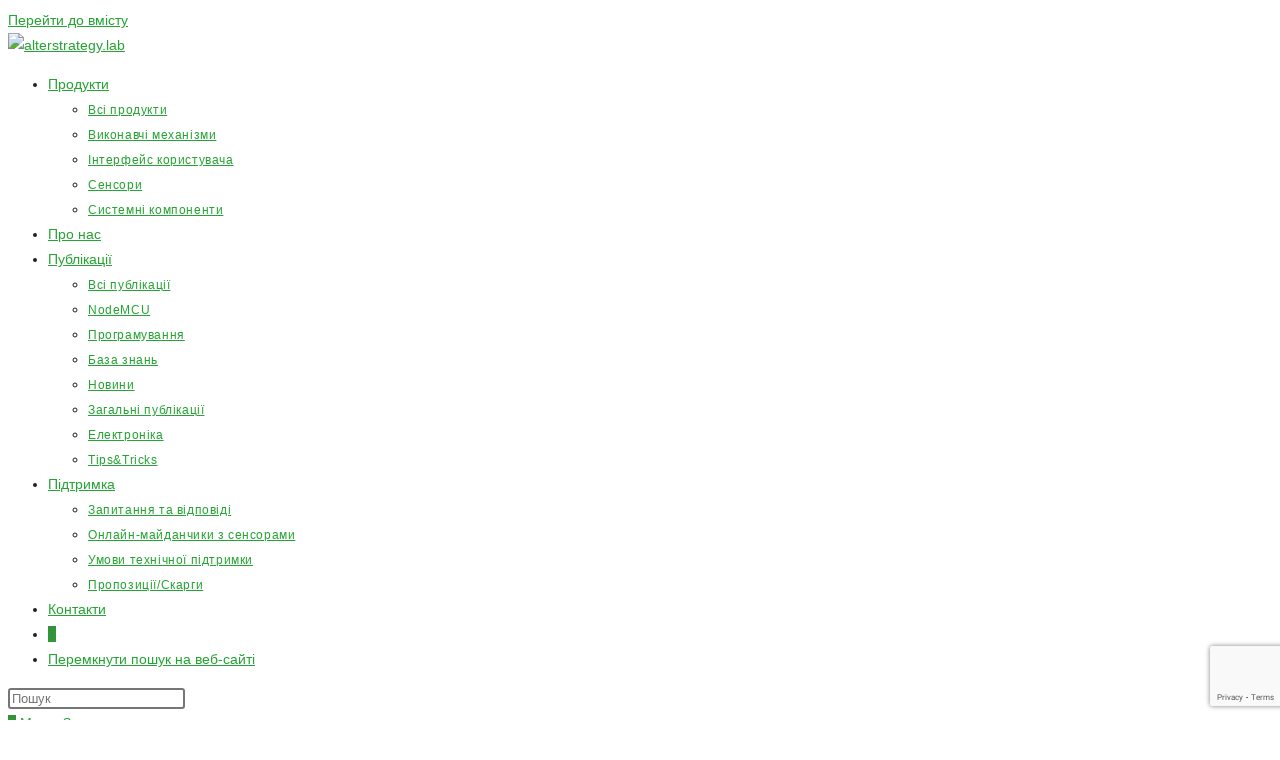

--- FILE ---
content_type: text/html; charset=UTF-8
request_url: https://alterstrategy.com/product-category/sensors/analog-sensors/analog-sensor-detection/
body_size: 21844
content:
<!DOCTYPE html>
<html class="html" lang="uk">
<head>
	<meta charset="UTF-8">
	<link rel="profile" href="https://gmpg.org/xfn/11">

	<meta name='robots' content='index, follow, max-image-preview:large, max-snippet:-1, max-video-preview:-1' />
	<style>img:is([sizes="auto" i], [sizes^="auto," i]) { contain-intrinsic-size: 3000px 1500px }</style>
	<meta name="viewport" content="width=device-width, initial-scale=1">
	<!-- This site is optimized with the Yoast SEO plugin v26.3 - https://yoast.com/wordpress/plugins/seo/ -->
	<title>Детектування аналогових сенсорів &#8211; alterstrategy.lab</title>
	<link rel="canonical" href="https://alterstrategy.com/product-category/sensors/analog-sensors/analog-sensor-detection/" />
	<meta property="og:locale" content="uk_UA" />
	<meta property="og:type" content="article" />
	<meta property="og:title" content="Детектування аналогових сенсорів &#8211; alterstrategy.lab" />
	<meta property="og:url" content="https://alterstrategy.com/product-category/sensors/analog-sensors/analog-sensor-detection/" />
	<meta property="og:site_name" content="alterstrategy.lab" />
	<meta property="og:image" content="https://alterstrategy.com/wp-content/uploads/2017/03/alterstrategy-lab-ICO.png" />
	<meta property="og:image:width" content="396" />
	<meta property="og:image:height" content="363" />
	<meta property="og:image:type" content="image/png" />
	<meta name="twitter:card" content="summary_large_image" />
	<meta name="twitter:site" content="@alterstrategy" />
	<!-- / Yoast SEO plugin. -->


<link rel="alternate" type="application/rss+xml" title="alterstrategy.lab &raquo; стрічка" href="https://alterstrategy.com/feed/" />
<link rel="alternate" type="application/rss+xml" title="alterstrategy.lab &raquo; Канал коментарів" href="https://alterstrategy.com/comments/feed/" />
<link rel="alternate" type="application/rss+xml" title="Канал alterstrategy.lab &raquo; Детектування аналогових сенсорів Категорія" href="https://alterstrategy.com/product-category/sensors/analog-sensors/analog-sensor-detection/feed/" />
<script>
window._wpemojiSettings = {"baseUrl":"https:\/\/s.w.org\/images\/core\/emoji\/16.0.1\/72x72\/","ext":".png","svgUrl":"https:\/\/s.w.org\/images\/core\/emoji\/16.0.1\/svg\/","svgExt":".svg","source":{"concatemoji":"https:\/\/alterstrategy.com\/wp-includes\/js\/wp-emoji-release.min.js?ver=176abbf26eab895c46834a2d47246646"}};
/*! This file is auto-generated */
!function(s,n){var o,i,e;function c(e){try{var t={supportTests:e,timestamp:(new Date).valueOf()};sessionStorage.setItem(o,JSON.stringify(t))}catch(e){}}function p(e,t,n){e.clearRect(0,0,e.canvas.width,e.canvas.height),e.fillText(t,0,0);var t=new Uint32Array(e.getImageData(0,0,e.canvas.width,e.canvas.height).data),a=(e.clearRect(0,0,e.canvas.width,e.canvas.height),e.fillText(n,0,0),new Uint32Array(e.getImageData(0,0,e.canvas.width,e.canvas.height).data));return t.every(function(e,t){return e===a[t]})}function u(e,t){e.clearRect(0,0,e.canvas.width,e.canvas.height),e.fillText(t,0,0);for(var n=e.getImageData(16,16,1,1),a=0;a<n.data.length;a++)if(0!==n.data[a])return!1;return!0}function f(e,t,n,a){switch(t){case"flag":return n(e,"\ud83c\udff3\ufe0f\u200d\u26a7\ufe0f","\ud83c\udff3\ufe0f\u200b\u26a7\ufe0f")?!1:!n(e,"\ud83c\udde8\ud83c\uddf6","\ud83c\udde8\u200b\ud83c\uddf6")&&!n(e,"\ud83c\udff4\udb40\udc67\udb40\udc62\udb40\udc65\udb40\udc6e\udb40\udc67\udb40\udc7f","\ud83c\udff4\u200b\udb40\udc67\u200b\udb40\udc62\u200b\udb40\udc65\u200b\udb40\udc6e\u200b\udb40\udc67\u200b\udb40\udc7f");case"emoji":return!a(e,"\ud83e\udedf")}return!1}function g(e,t,n,a){var r="undefined"!=typeof WorkerGlobalScope&&self instanceof WorkerGlobalScope?new OffscreenCanvas(300,150):s.createElement("canvas"),o=r.getContext("2d",{willReadFrequently:!0}),i=(o.textBaseline="top",o.font="600 32px Arial",{});return e.forEach(function(e){i[e]=t(o,e,n,a)}),i}function t(e){var t=s.createElement("script");t.src=e,t.defer=!0,s.head.appendChild(t)}"undefined"!=typeof Promise&&(o="wpEmojiSettingsSupports",i=["flag","emoji"],n.supports={everything:!0,everythingExceptFlag:!0},e=new Promise(function(e){s.addEventListener("DOMContentLoaded",e,{once:!0})}),new Promise(function(t){var n=function(){try{var e=JSON.parse(sessionStorage.getItem(o));if("object"==typeof e&&"number"==typeof e.timestamp&&(new Date).valueOf()<e.timestamp+604800&&"object"==typeof e.supportTests)return e.supportTests}catch(e){}return null}();if(!n){if("undefined"!=typeof Worker&&"undefined"!=typeof OffscreenCanvas&&"undefined"!=typeof URL&&URL.createObjectURL&&"undefined"!=typeof Blob)try{var e="postMessage("+g.toString()+"("+[JSON.stringify(i),f.toString(),p.toString(),u.toString()].join(",")+"));",a=new Blob([e],{type:"text/javascript"}),r=new Worker(URL.createObjectURL(a),{name:"wpTestEmojiSupports"});return void(r.onmessage=function(e){c(n=e.data),r.terminate(),t(n)})}catch(e){}c(n=g(i,f,p,u))}t(n)}).then(function(e){for(var t in e)n.supports[t]=e[t],n.supports.everything=n.supports.everything&&n.supports[t],"flag"!==t&&(n.supports.everythingExceptFlag=n.supports.everythingExceptFlag&&n.supports[t]);n.supports.everythingExceptFlag=n.supports.everythingExceptFlag&&!n.supports.flag,n.DOMReady=!1,n.readyCallback=function(){n.DOMReady=!0}}).then(function(){return e}).then(function(){var e;n.supports.everything||(n.readyCallback(),(e=n.source||{}).concatemoji?t(e.concatemoji):e.wpemoji&&e.twemoji&&(t(e.twemoji),t(e.wpemoji)))}))}((window,document),window._wpemojiSettings);
</script>
<link rel='stylesheet' id='urvanov_syntax_highlighter-css' href='https://alterstrategy.com/wp-content/plugins/urvanov-syntax-highlighter/css/min/urvanov_syntax_highlighter.min.css?ver=2.8.40' media='all' />
<link rel='stylesheet' id='dashicons-css' href='https://alterstrategy.com/wp-includes/css/dashicons.min.css?ver=176abbf26eab895c46834a2d47246646' media='all' />
<link rel='stylesheet' id='post-views-counter-frontend-css' href='https://alterstrategy.com/wp-content/plugins/post-views-counter/css/frontend.min.css?ver=1.5.7' media='all' />
<style id='wp-emoji-styles-inline-css'>

	img.wp-smiley, img.emoji {
		display: inline !important;
		border: none !important;
		box-shadow: none !important;
		height: 1em !important;
		width: 1em !important;
		margin: 0 0.07em !important;
		vertical-align: -0.1em !important;
		background: none !important;
		padding: 0 !important;
	}
</style>
<link rel='stylesheet' id='wp-block-library-css' href='https://alterstrategy.com/wp-includes/css/dist/block-library/style.min.css?ver=176abbf26eab895c46834a2d47246646' media='all' />
<style id='wp-block-library-theme-inline-css'>
.wp-block-audio :where(figcaption){color:#555;font-size:13px;text-align:center}.is-dark-theme .wp-block-audio :where(figcaption){color:#ffffffa6}.wp-block-audio{margin:0 0 1em}.wp-block-code{border:1px solid #ccc;border-radius:4px;font-family:Menlo,Consolas,monaco,monospace;padding:.8em 1em}.wp-block-embed :where(figcaption){color:#555;font-size:13px;text-align:center}.is-dark-theme .wp-block-embed :where(figcaption){color:#ffffffa6}.wp-block-embed{margin:0 0 1em}.blocks-gallery-caption{color:#555;font-size:13px;text-align:center}.is-dark-theme .blocks-gallery-caption{color:#ffffffa6}:root :where(.wp-block-image figcaption){color:#555;font-size:13px;text-align:center}.is-dark-theme :root :where(.wp-block-image figcaption){color:#ffffffa6}.wp-block-image{margin:0 0 1em}.wp-block-pullquote{border-bottom:4px solid;border-top:4px solid;color:currentColor;margin-bottom:1.75em}.wp-block-pullquote cite,.wp-block-pullquote footer,.wp-block-pullquote__citation{color:currentColor;font-size:.8125em;font-style:normal;text-transform:uppercase}.wp-block-quote{border-left:.25em solid;margin:0 0 1.75em;padding-left:1em}.wp-block-quote cite,.wp-block-quote footer{color:currentColor;font-size:.8125em;font-style:normal;position:relative}.wp-block-quote:where(.has-text-align-right){border-left:none;border-right:.25em solid;padding-left:0;padding-right:1em}.wp-block-quote:where(.has-text-align-center){border:none;padding-left:0}.wp-block-quote.is-large,.wp-block-quote.is-style-large,.wp-block-quote:where(.is-style-plain){border:none}.wp-block-search .wp-block-search__label{font-weight:700}.wp-block-search__button{border:1px solid #ccc;padding:.375em .625em}:where(.wp-block-group.has-background){padding:1.25em 2.375em}.wp-block-separator.has-css-opacity{opacity:.4}.wp-block-separator{border:none;border-bottom:2px solid;margin-left:auto;margin-right:auto}.wp-block-separator.has-alpha-channel-opacity{opacity:1}.wp-block-separator:not(.is-style-wide):not(.is-style-dots){width:100px}.wp-block-separator.has-background:not(.is-style-dots){border-bottom:none;height:1px}.wp-block-separator.has-background:not(.is-style-wide):not(.is-style-dots){height:2px}.wp-block-table{margin:0 0 1em}.wp-block-table td,.wp-block-table th{word-break:normal}.wp-block-table :where(figcaption){color:#555;font-size:13px;text-align:center}.is-dark-theme .wp-block-table :where(figcaption){color:#ffffffa6}.wp-block-video :where(figcaption){color:#555;font-size:13px;text-align:center}.is-dark-theme .wp-block-video :where(figcaption){color:#ffffffa6}.wp-block-video{margin:0 0 1em}:root :where(.wp-block-template-part.has-background){margin-bottom:0;margin-top:0;padding:1.25em 2.375em}
</style>
<style id='classic-theme-styles-inline-css'>
/*! This file is auto-generated */
.wp-block-button__link{color:#fff;background-color:#32373c;border-radius:9999px;box-shadow:none;text-decoration:none;padding:calc(.667em + 2px) calc(1.333em + 2px);font-size:1.125em}.wp-block-file__button{background:#32373c;color:#fff;text-decoration:none}
</style>
<style id='global-styles-inline-css'>
:root{--wp--preset--aspect-ratio--square: 1;--wp--preset--aspect-ratio--4-3: 4/3;--wp--preset--aspect-ratio--3-4: 3/4;--wp--preset--aspect-ratio--3-2: 3/2;--wp--preset--aspect-ratio--2-3: 2/3;--wp--preset--aspect-ratio--16-9: 16/9;--wp--preset--aspect-ratio--9-16: 9/16;--wp--preset--color--black: #000000;--wp--preset--color--cyan-bluish-gray: #abb8c3;--wp--preset--color--white: #ffffff;--wp--preset--color--pale-pink: #f78da7;--wp--preset--color--vivid-red: #cf2e2e;--wp--preset--color--luminous-vivid-orange: #ff6900;--wp--preset--color--luminous-vivid-amber: #fcb900;--wp--preset--color--light-green-cyan: #7bdcb5;--wp--preset--color--vivid-green-cyan: #00d084;--wp--preset--color--pale-cyan-blue: #8ed1fc;--wp--preset--color--vivid-cyan-blue: #0693e3;--wp--preset--color--vivid-purple: #9b51e0;--wp--preset--gradient--vivid-cyan-blue-to-vivid-purple: linear-gradient(135deg,rgba(6,147,227,1) 0%,rgb(155,81,224) 100%);--wp--preset--gradient--light-green-cyan-to-vivid-green-cyan: linear-gradient(135deg,rgb(122,220,180) 0%,rgb(0,208,130) 100%);--wp--preset--gradient--luminous-vivid-amber-to-luminous-vivid-orange: linear-gradient(135deg,rgba(252,185,0,1) 0%,rgba(255,105,0,1) 100%);--wp--preset--gradient--luminous-vivid-orange-to-vivid-red: linear-gradient(135deg,rgba(255,105,0,1) 0%,rgb(207,46,46) 100%);--wp--preset--gradient--very-light-gray-to-cyan-bluish-gray: linear-gradient(135deg,rgb(238,238,238) 0%,rgb(169,184,195) 100%);--wp--preset--gradient--cool-to-warm-spectrum: linear-gradient(135deg,rgb(74,234,220) 0%,rgb(151,120,209) 20%,rgb(207,42,186) 40%,rgb(238,44,130) 60%,rgb(251,105,98) 80%,rgb(254,248,76) 100%);--wp--preset--gradient--blush-light-purple: linear-gradient(135deg,rgb(255,206,236) 0%,rgb(152,150,240) 100%);--wp--preset--gradient--blush-bordeaux: linear-gradient(135deg,rgb(254,205,165) 0%,rgb(254,45,45) 50%,rgb(107,0,62) 100%);--wp--preset--gradient--luminous-dusk: linear-gradient(135deg,rgb(255,203,112) 0%,rgb(199,81,192) 50%,rgb(65,88,208) 100%);--wp--preset--gradient--pale-ocean: linear-gradient(135deg,rgb(255,245,203) 0%,rgb(182,227,212) 50%,rgb(51,167,181) 100%);--wp--preset--gradient--electric-grass: linear-gradient(135deg,rgb(202,248,128) 0%,rgb(113,206,126) 100%);--wp--preset--gradient--midnight: linear-gradient(135deg,rgb(2,3,129) 0%,rgb(40,116,252) 100%);--wp--preset--font-size--small: 13px;--wp--preset--font-size--medium: 20px;--wp--preset--font-size--large: 36px;--wp--preset--font-size--x-large: 42px;--wp--preset--spacing--20: 0.44rem;--wp--preset--spacing--30: 0.67rem;--wp--preset--spacing--40: 1rem;--wp--preset--spacing--50: 1.5rem;--wp--preset--spacing--60: 2.25rem;--wp--preset--spacing--70: 3.38rem;--wp--preset--spacing--80: 5.06rem;--wp--preset--shadow--natural: 6px 6px 9px rgba(0, 0, 0, 0.2);--wp--preset--shadow--deep: 12px 12px 50px rgba(0, 0, 0, 0.4);--wp--preset--shadow--sharp: 6px 6px 0px rgba(0, 0, 0, 0.2);--wp--preset--shadow--outlined: 6px 6px 0px -3px rgba(255, 255, 255, 1), 6px 6px rgba(0, 0, 0, 1);--wp--preset--shadow--crisp: 6px 6px 0px rgba(0, 0, 0, 1);}:where(.is-layout-flex){gap: 0.5em;}:where(.is-layout-grid){gap: 0.5em;}body .is-layout-flex{display: flex;}.is-layout-flex{flex-wrap: wrap;align-items: center;}.is-layout-flex > :is(*, div){margin: 0;}body .is-layout-grid{display: grid;}.is-layout-grid > :is(*, div){margin: 0;}:where(.wp-block-columns.is-layout-flex){gap: 2em;}:where(.wp-block-columns.is-layout-grid){gap: 2em;}:where(.wp-block-post-template.is-layout-flex){gap: 1.25em;}:where(.wp-block-post-template.is-layout-grid){gap: 1.25em;}.has-black-color{color: var(--wp--preset--color--black) !important;}.has-cyan-bluish-gray-color{color: var(--wp--preset--color--cyan-bluish-gray) !important;}.has-white-color{color: var(--wp--preset--color--white) !important;}.has-pale-pink-color{color: var(--wp--preset--color--pale-pink) !important;}.has-vivid-red-color{color: var(--wp--preset--color--vivid-red) !important;}.has-luminous-vivid-orange-color{color: var(--wp--preset--color--luminous-vivid-orange) !important;}.has-luminous-vivid-amber-color{color: var(--wp--preset--color--luminous-vivid-amber) !important;}.has-light-green-cyan-color{color: var(--wp--preset--color--light-green-cyan) !important;}.has-vivid-green-cyan-color{color: var(--wp--preset--color--vivid-green-cyan) !important;}.has-pale-cyan-blue-color{color: var(--wp--preset--color--pale-cyan-blue) !important;}.has-vivid-cyan-blue-color{color: var(--wp--preset--color--vivid-cyan-blue) !important;}.has-vivid-purple-color{color: var(--wp--preset--color--vivid-purple) !important;}.has-black-background-color{background-color: var(--wp--preset--color--black) !important;}.has-cyan-bluish-gray-background-color{background-color: var(--wp--preset--color--cyan-bluish-gray) !important;}.has-white-background-color{background-color: var(--wp--preset--color--white) !important;}.has-pale-pink-background-color{background-color: var(--wp--preset--color--pale-pink) !important;}.has-vivid-red-background-color{background-color: var(--wp--preset--color--vivid-red) !important;}.has-luminous-vivid-orange-background-color{background-color: var(--wp--preset--color--luminous-vivid-orange) !important;}.has-luminous-vivid-amber-background-color{background-color: var(--wp--preset--color--luminous-vivid-amber) !important;}.has-light-green-cyan-background-color{background-color: var(--wp--preset--color--light-green-cyan) !important;}.has-vivid-green-cyan-background-color{background-color: var(--wp--preset--color--vivid-green-cyan) !important;}.has-pale-cyan-blue-background-color{background-color: var(--wp--preset--color--pale-cyan-blue) !important;}.has-vivid-cyan-blue-background-color{background-color: var(--wp--preset--color--vivid-cyan-blue) !important;}.has-vivid-purple-background-color{background-color: var(--wp--preset--color--vivid-purple) !important;}.has-black-border-color{border-color: var(--wp--preset--color--black) !important;}.has-cyan-bluish-gray-border-color{border-color: var(--wp--preset--color--cyan-bluish-gray) !important;}.has-white-border-color{border-color: var(--wp--preset--color--white) !important;}.has-pale-pink-border-color{border-color: var(--wp--preset--color--pale-pink) !important;}.has-vivid-red-border-color{border-color: var(--wp--preset--color--vivid-red) !important;}.has-luminous-vivid-orange-border-color{border-color: var(--wp--preset--color--luminous-vivid-orange) !important;}.has-luminous-vivid-amber-border-color{border-color: var(--wp--preset--color--luminous-vivid-amber) !important;}.has-light-green-cyan-border-color{border-color: var(--wp--preset--color--light-green-cyan) !important;}.has-vivid-green-cyan-border-color{border-color: var(--wp--preset--color--vivid-green-cyan) !important;}.has-pale-cyan-blue-border-color{border-color: var(--wp--preset--color--pale-cyan-blue) !important;}.has-vivid-cyan-blue-border-color{border-color: var(--wp--preset--color--vivid-cyan-blue) !important;}.has-vivid-purple-border-color{border-color: var(--wp--preset--color--vivid-purple) !important;}.has-vivid-cyan-blue-to-vivid-purple-gradient-background{background: var(--wp--preset--gradient--vivid-cyan-blue-to-vivid-purple) !important;}.has-light-green-cyan-to-vivid-green-cyan-gradient-background{background: var(--wp--preset--gradient--light-green-cyan-to-vivid-green-cyan) !important;}.has-luminous-vivid-amber-to-luminous-vivid-orange-gradient-background{background: var(--wp--preset--gradient--luminous-vivid-amber-to-luminous-vivid-orange) !important;}.has-luminous-vivid-orange-to-vivid-red-gradient-background{background: var(--wp--preset--gradient--luminous-vivid-orange-to-vivid-red) !important;}.has-very-light-gray-to-cyan-bluish-gray-gradient-background{background: var(--wp--preset--gradient--very-light-gray-to-cyan-bluish-gray) !important;}.has-cool-to-warm-spectrum-gradient-background{background: var(--wp--preset--gradient--cool-to-warm-spectrum) !important;}.has-blush-light-purple-gradient-background{background: var(--wp--preset--gradient--blush-light-purple) !important;}.has-blush-bordeaux-gradient-background{background: var(--wp--preset--gradient--blush-bordeaux) !important;}.has-luminous-dusk-gradient-background{background: var(--wp--preset--gradient--luminous-dusk) !important;}.has-pale-ocean-gradient-background{background: var(--wp--preset--gradient--pale-ocean) !important;}.has-electric-grass-gradient-background{background: var(--wp--preset--gradient--electric-grass) !important;}.has-midnight-gradient-background{background: var(--wp--preset--gradient--midnight) !important;}.has-small-font-size{font-size: var(--wp--preset--font-size--small) !important;}.has-medium-font-size{font-size: var(--wp--preset--font-size--medium) !important;}.has-large-font-size{font-size: var(--wp--preset--font-size--large) !important;}.has-x-large-font-size{font-size: var(--wp--preset--font-size--x-large) !important;}
:where(.wp-block-post-template.is-layout-flex){gap: 1.25em;}:where(.wp-block-post-template.is-layout-grid){gap: 1.25em;}
:where(.wp-block-columns.is-layout-flex){gap: 2em;}:where(.wp-block-columns.is-layout-grid){gap: 2em;}
:root :where(.wp-block-pullquote){font-size: 1.5em;line-height: 1.6;}
</style>
<link rel='stylesheet' id='contact-form-7-css' href='https://alterstrategy.com/wp-content/plugins/contact-form-7/includes/css/styles.css?ver=6.1.3' media='all' />
<style id='woocommerce-inline-inline-css'>
.woocommerce form .form-row .required { visibility: visible; }
</style>
<link rel='stylesheet' id='wp-polls-css' href='https://alterstrategy.com/wp-content/plugins/wp-polls/polls-css.css?ver=2.77.3' media='all' />
<style id='wp-polls-inline-css'>
.wp-polls .pollbar {
	margin: 1px;
	font-size: 6px;
	line-height: 8px;
	height: 8px;
	background-image: url('https://alterstrategy.com/wp-content/plugins/wp-polls/images/default/pollbg.gif');
	border: 1px solid #c8c8c8;
}

</style>
<link rel='stylesheet' id='brands-styles-css' href='https://alterstrategy.com/wp-content/plugins/woocommerce/assets/css/brands.css?ver=10.3.4' media='all' />
<link rel='stylesheet' id='oceanwp-style-css' href='https://alterstrategy.com/wp-content/themes/oceanwp/assets/css/style.min.css?ver=1.0' media='all' />
<link rel='stylesheet' id='child-style-css' href='https://alterstrategy.com/wp-content/themes/oceanwp-child-theme-master/style.css?ver=176abbf26eab895c46834a2d47246646' media='all' />
<link rel='stylesheet' id='oceanwp-woo-mini-cart-css' href='https://alterstrategy.com/wp-content/themes/oceanwp/assets/css/woo/woo-mini-cart.min.css?ver=176abbf26eab895c46834a2d47246646' media='all' />
<link rel='stylesheet' id='font-awesome-css' href='https://alterstrategy.com/wp-content/themes/oceanwp/assets/fonts/fontawesome/css/all.min.css?ver=6.7.2' media='all' />
<link rel='stylesheet' id='simple-line-icons-css' href='https://alterstrategy.com/wp-content/themes/oceanwp/assets/css/third/simple-line-icons.min.css?ver=2.4.0' media='all' />
<link rel='stylesheet' id='tablepress-default-css' href='https://alterstrategy.com/wp-content/tablepress-combined.min.css?ver=24' media='all' />
<link rel='stylesheet' id='oceanwp-woocommerce-css' href='https://alterstrategy.com/wp-content/themes/oceanwp/assets/css/woo/woocommerce.min.css?ver=176abbf26eab895c46834a2d47246646' media='all' />
<link rel='stylesheet' id='oceanwp-woo-star-font-css' href='https://alterstrategy.com/wp-content/themes/oceanwp/assets/css/woo/woo-star-font.min.css?ver=176abbf26eab895c46834a2d47246646' media='all' />
<link rel='stylesheet' id='oceanwp-woo-quick-view-css' href='https://alterstrategy.com/wp-content/themes/oceanwp/assets/css/woo/woo-quick-view.min.css?ver=176abbf26eab895c46834a2d47246646' media='all' />
<link rel='stylesheet' id='oe-widgets-style-css' href='https://alterstrategy.com/wp-content/plugins/ocean-extra/assets/css/widgets.css?ver=176abbf26eab895c46834a2d47246646' media='all' />
<script type="text/template" id="tmpl-variation-template">
	<div class="woocommerce-variation-description">{{{ data.variation.variation_description }}}</div>
	<div class="woocommerce-variation-price">{{{ data.variation.price_html }}}</div>
	<div class="woocommerce-variation-availability">{{{ data.variation.availability_html }}}</div>
</script>
<script type="text/template" id="tmpl-unavailable-variation-template">
	<p role="alert">На жаль, цей товар недоступний. Будь ласка, виберіть інше поєднання.</p>
</script>
<script src="https://alterstrategy.com/wp-includes/js/jquery/jquery.min.js?ver=3.7.1" id="jquery-core-js"></script>
<script src="https://alterstrategy.com/wp-includes/js/jquery/jquery-migrate.min.js?ver=3.4.1" id="jquery-migrate-js"></script>
<script id="urvanov_syntax_highlighter_js-js-extra">
var UrvanovSyntaxHighlighterSyntaxSettings = {"version":"2.8.40","is_admin":"0","ajaxurl":"https:\/\/alterstrategy.com\/wp-admin\/admin-ajax.php","prefix":"urvanov-syntax-highlighter-","setting":"urvanov-syntax-highlighter-setting","selected":"urvanov-syntax-highlighter-setting-selected","changed":"urvanov-syntax-highlighter-setting-changed","special":"urvanov-syntax-highlighter-setting-special","orig_value":"data-orig-value","debug":""};
var UrvanovSyntaxHighlighterSyntaxStrings = {"copy":"Copied to the clipboard","minimize":"Click To Expand Code"};
</script>
<script src="https://alterstrategy.com/wp-content/plugins/urvanov-syntax-highlighter/js/min/urvanov_syntax_highlighter.min.js?ver=2.8.40" id="urvanov_syntax_highlighter_js-js"></script>
<script src="https://alterstrategy.com/wp-content/plugins/woocommerce/assets/js/jquery-blockui/jquery.blockUI.min.js?ver=2.7.0-wc.10.3.4" id="wc-jquery-blockui-js" defer data-wp-strategy="defer"></script>
<script src="https://alterstrategy.com/wp-content/plugins/woocommerce/assets/js/js-cookie/js.cookie.min.js?ver=2.1.4-wc.10.3.4" id="wc-js-cookie-js" defer data-wp-strategy="defer"></script>
<script id="woocommerce-js-extra">
var woocommerce_params = {"ajax_url":"\/wp-admin\/admin-ajax.php","wc_ajax_url":"\/?wc-ajax=%%endpoint%%","i18n_password_show":"\u041f\u043e\u043a\u0430\u0437\u0430\u0442\u0438 \u043f\u0430\u0440\u043e\u043b\u044c","i18n_password_hide":"\u0421\u0445\u043e\u0432\u0430\u0442\u0438 \u043f\u0430\u0440\u043e\u043b\u044c"};
</script>
<script src="https://alterstrategy.com/wp-content/plugins/woocommerce/assets/js/frontend/woocommerce.min.js?ver=10.3.4" id="woocommerce-js" defer data-wp-strategy="defer"></script>
<script src="https://alterstrategy.com/wp-includes/js/underscore.min.js?ver=1.13.7" id="underscore-js"></script>
<script id="wp-util-js-extra">
var _wpUtilSettings = {"ajax":{"url":"\/wp-admin\/admin-ajax.php"}};
</script>
<script src="https://alterstrategy.com/wp-includes/js/wp-util.min.js?ver=176abbf26eab895c46834a2d47246646" id="wp-util-js"></script>
<script id="wc-add-to-cart-variation-js-extra">
var wc_add_to_cart_variation_params = {"wc_ajax_url":"\/?wc-ajax=%%endpoint%%","i18n_no_matching_variations_text":"\u041d\u0430 \u0436\u0430\u043b\u044c, \u043d\u0435\u043c\u0430\u0454 \u0442\u043e\u0432\u0430\u0440\u0456\u0432, \u044f\u043a\u0456 \u0431 \u0432\u0456\u0434\u043f\u043e\u0432\u0456\u0434\u0430\u043b\u0438 \u0432\u0430\u0448\u043e\u043c\u0443 \u0432\u0438\u0431\u043e\u0440\u0443. \u0411\u0443\u0434\u044c \u043b\u0430\u0441\u043a\u0430, \u0432\u0438\u0431\u0435\u0440\u0456\u0442\u044c \u0456\u043d\u0448\u0435 \u043f\u043e\u0454\u0434\u043d\u0430\u043d\u043d\u044f.","i18n_make_a_selection_text":"\u0411\u0443\u0434\u044c \u043b\u0430\u0441\u043a\u0430, \u0432\u0438\u0431\u0435\u0440\u0456\u0442\u044c \u043f\u0430\u0440\u0430\u043c\u0435\u0442\u0440\u0438 \u0442\u043e\u0432\u0430\u0440\u0443, \u043f\u0435\u0440\u0448 \u043d\u0456\u0436 \u0434\u043e\u0434\u0430\u0442\u0438 \u0439\u043e\u0433\u043e \u0434\u043e \u043a\u043e\u0448\u0438\u043a\u0430.","i18n_unavailable_text":"\u041d\u0430 \u0436\u0430\u043b\u044c, \u0446\u0435\u0439 \u0442\u043e\u0432\u0430\u0440 \u043d\u0435\u0434\u043e\u0441\u0442\u0443\u043f\u043d\u0438\u0439. \u0411\u0443\u0434\u044c \u043b\u0430\u0441\u043a\u0430, \u0432\u0438\u0431\u0435\u0440\u0456\u0442\u044c \u0456\u043d\u0448\u0435 \u043f\u043e\u0454\u0434\u043d\u0430\u043d\u043d\u044f.","i18n_reset_alert_text":"\u0412\u0430\u0448 \u0432\u0438\u0431\u0456\u0440 \u0431\u0443\u043b\u043e \u0441\u043a\u0438\u043d\u0443\u0442\u043e. \u0412\u0438\u0431\u0435\u0440\u0456\u0442\u044c \u043f\u0430\u0440\u0430\u043c\u0435\u0442\u0440\u0438 \u0442\u043e\u0432\u0430\u0440\u0443, \u043f\u0435\u0440\u0448 \u043d\u0456\u0436 \u0434\u043e\u0434\u0430\u0442\u0438 \u0439\u043e\u0433\u043e \u0434\u043e \u043a\u043e\u0448\u0438\u043a\u0430."};
</script>
<script src="https://alterstrategy.com/wp-content/plugins/woocommerce/assets/js/frontend/add-to-cart-variation.min.js?ver=10.3.4" id="wc-add-to-cart-variation-js" defer data-wp-strategy="defer"></script>
<script src="https://alterstrategy.com/wp-content/plugins/woocommerce/assets/js/flexslider/jquery.flexslider.min.js?ver=2.7.2-wc.10.3.4" id="wc-flexslider-js" defer data-wp-strategy="defer"></script>
<script id="wc-cart-fragments-js-extra">
var wc_cart_fragments_params = {"ajax_url":"\/wp-admin\/admin-ajax.php","wc_ajax_url":"\/?wc-ajax=%%endpoint%%","cart_hash_key":"wc_cart_hash_54dc93f2fd8b3f1926169fbcbec9935b","fragment_name":"wc_fragments_54dc93f2fd8b3f1926169fbcbec9935b","request_timeout":"5000"};
</script>
<script src="https://alterstrategy.com/wp-content/plugins/woocommerce/assets/js/frontend/cart-fragments.min.js?ver=10.3.4" id="wc-cart-fragments-js" defer data-wp-strategy="defer"></script>
<link rel="https://api.w.org/" href="https://alterstrategy.com/wp-json/" /><link rel="alternate" title="JSON" type="application/json" href="https://alterstrategy.com/wp-json/wp/v2/product_cat/389" /><link rel="EditURI" type="application/rsd+xml" title="RSD" href="https://alterstrategy.com/xmlrpc.php?rsd" />

	<noscript><style>.woocommerce-product-gallery{ opacity: 1 !important; }</style></noscript>
	<meta name="generator" content="Elementor 3.32.5; features: additional_custom_breakpoints; settings: css_print_method-external, google_font-enabled, font_display-auto">
			<style>
				.e-con.e-parent:nth-of-type(n+4):not(.e-lazyloaded):not(.e-no-lazyload),
				.e-con.e-parent:nth-of-type(n+4):not(.e-lazyloaded):not(.e-no-lazyload) * {
					background-image: none !important;
				}
				@media screen and (max-height: 1024px) {
					.e-con.e-parent:nth-of-type(n+3):not(.e-lazyloaded):not(.e-no-lazyload),
					.e-con.e-parent:nth-of-type(n+3):not(.e-lazyloaded):not(.e-no-lazyload) * {
						background-image: none !important;
					}
				}
				@media screen and (max-height: 640px) {
					.e-con.e-parent:nth-of-type(n+2):not(.e-lazyloaded):not(.e-no-lazyload),
					.e-con.e-parent:nth-of-type(n+2):not(.e-lazyloaded):not(.e-no-lazyload) * {
						background-image: none !important;
					}
				}
			</style>
			<link rel="icon" href="https://alterstrategy.com/wp-content/uploads/2017/03/cropped-cropped-alterstrategy-lab-ICO-1-32x32.png" sizes="32x32" />
<link rel="icon" href="https://alterstrategy.com/wp-content/uploads/2017/03/cropped-cropped-alterstrategy-lab-ICO-1-192x192.png" sizes="192x192" />
<link rel="apple-touch-icon" href="https://alterstrategy.com/wp-content/uploads/2017/03/cropped-cropped-alterstrategy-lab-ICO-1-180x180.png" />
<meta name="msapplication-TileImage" content="https://alterstrategy.com/wp-content/uploads/2017/03/cropped-cropped-alterstrategy-lab-ICO-1-270x270.png" />
<!-- OceanWP CSS -->
<style type="text/css">
/* Colors */.woocommerce-MyAccount-navigation ul li a:before,.woocommerce-checkout .woocommerce-info a,.woocommerce-checkout #payment ul.payment_methods .wc_payment_method>input[type=radio]:first-child:checked+label:before,.woocommerce-checkout #payment .payment_method_paypal .about_paypal,.woocommerce ul.products li.product li.category a:hover,.woocommerce ul.products li.product .button:hover,.woocommerce ul.products li.product .product-inner .added_to_cart:hover,.product_meta .posted_in a:hover,.product_meta .tagged_as a:hover,.woocommerce div.product .woocommerce-tabs ul.tabs li a:hover,.woocommerce div.product .woocommerce-tabs ul.tabs li.active a,.woocommerce .oceanwp-grid-list a.active,.woocommerce .oceanwp-grid-list a:hover,.woocommerce .oceanwp-off-canvas-filter:hover,.widget_shopping_cart ul.cart_list li .owp-grid-wrap .owp-grid a.remove:hover,.widget_product_categories li a:hover ~ .count,.widget_layered_nav li a:hover ~ .count,.woocommerce ul.products li.product:not(.product-category) .woo-entry-buttons li a:hover,a:hover,a.light:hover,.theme-heading .text::before,.theme-heading .text::after,#top-bar-content >a:hover,#top-bar-social li.oceanwp-email a:hover,#site-navigation-wrap .dropdown-menu >li >a:hover,#site-header.medium-header #medium-searchform button:hover,.oceanwp-mobile-menu-icon a:hover,.blog-entry.post .blog-entry-header .entry-title a:hover,.blog-entry.post .blog-entry-readmore a:hover,.blog-entry.thumbnail-entry .blog-entry-category a,ul.meta li a:hover,.dropcap,.single nav.post-navigation .nav-links .title,body .related-post-title a:hover,body #wp-calendar caption,body .contact-info-widget.default i,body .contact-info-widget.big-icons i,body .custom-links-widget .oceanwp-custom-links li a:hover,body .custom-links-widget .oceanwp-custom-links li a:hover:before,body .posts-thumbnails-widget li a:hover,body .social-widget li.oceanwp-email a:hover,.comment-author .comment-meta .comment-reply-link,#respond #cancel-comment-reply-link:hover,#footer-widgets .footer-box a:hover,#footer-bottom a:hover,#footer-bottom #footer-bottom-menu a:hover,.sidr a:hover,.sidr-class-dropdown-toggle:hover,.sidr-class-menu-item-has-children.active >a,.sidr-class-menu-item-has-children.active >a >.sidr-class-dropdown-toggle,input[type=checkbox]:checked:before{color:#388e3c}.woocommerce .oceanwp-grid-list a.active .owp-icon use,.woocommerce .oceanwp-grid-list a:hover .owp-icon use,.single nav.post-navigation .nav-links .title .owp-icon use,.blog-entry.post .blog-entry-readmore a:hover .owp-icon use,body .contact-info-widget.default .owp-icon use,body .contact-info-widget.big-icons .owp-icon use{stroke:#388e3c}.woocommerce div.product div.images .open-image,.wcmenucart-details.count,.woocommerce-message a,.woocommerce-error a,.woocommerce-info a,.woocommerce .widget_price_filter .ui-slider .ui-slider-handle,.woocommerce .widget_price_filter .ui-slider .ui-slider-range,.owp-product-nav li a.owp-nav-link:hover,.woocommerce div.product.owp-tabs-layout-vertical .woocommerce-tabs ul.tabs li a:after,.woocommerce .widget_product_categories li.current-cat >a ~ .count,.woocommerce .widget_product_categories li.current-cat >a:before,.woocommerce .widget_layered_nav li.chosen a ~ .count,.woocommerce .widget_layered_nav li.chosen a:before,#owp-checkout-timeline .active .timeline-wrapper,.bag-style:hover .wcmenucart-cart-icon .wcmenucart-count,.show-cart .wcmenucart-cart-icon .wcmenucart-count,.woocommerce ul.products li.product:not(.product-category) .image-wrap .button,input[type="button"],input[type="reset"],input[type="submit"],button[type="submit"],.button,#site-navigation-wrap .dropdown-menu >li.btn >a >span,.thumbnail:hover i,.thumbnail:hover .link-post-svg-icon,.post-quote-content,.omw-modal .omw-close-modal,body .contact-info-widget.big-icons li:hover i,body .contact-info-widget.big-icons li:hover .owp-icon,body div.wpforms-container-full .wpforms-form input[type=submit],body div.wpforms-container-full .wpforms-form button[type=submit],body div.wpforms-container-full .wpforms-form .wpforms-page-button,.woocommerce-cart .wp-element-button,.woocommerce-checkout .wp-element-button,.wp-block-button__link{background-color:#388e3c}.current-shop-items-dropdown{border-top-color:#388e3c}.woocommerce div.product .woocommerce-tabs ul.tabs li.active a{border-bottom-color:#388e3c}.wcmenucart-details.count:before{border-color:#388e3c}.woocommerce ul.products li.product .button:hover{border-color:#388e3c}.woocommerce ul.products li.product .product-inner .added_to_cart:hover{border-color:#388e3c}.woocommerce div.product .woocommerce-tabs ul.tabs li.active a{border-color:#388e3c}.woocommerce .oceanwp-grid-list a.active{border-color:#388e3c}.woocommerce .oceanwp-grid-list a:hover{border-color:#388e3c}.woocommerce .oceanwp-off-canvas-filter:hover{border-color:#388e3c}.owp-product-nav li a.owp-nav-link:hover{border-color:#388e3c}.widget_shopping_cart_content .buttons .button:first-child:hover{border-color:#388e3c}.widget_shopping_cart ul.cart_list li .owp-grid-wrap .owp-grid a.remove:hover{border-color:#388e3c}.widget_product_categories li a:hover ~ .count{border-color:#388e3c}.woocommerce .widget_product_categories li.current-cat >a ~ .count{border-color:#388e3c}.woocommerce .widget_product_categories li.current-cat >a:before{border-color:#388e3c}.widget_layered_nav li a:hover ~ .count{border-color:#388e3c}.woocommerce .widget_layered_nav li.chosen a ~ .count{border-color:#388e3c}.woocommerce .widget_layered_nav li.chosen a:before{border-color:#388e3c}#owp-checkout-timeline.arrow .active .timeline-wrapper:before{border-top-color:#388e3c;border-bottom-color:#388e3c}#owp-checkout-timeline.arrow .active .timeline-wrapper:after{border-left-color:#388e3c;border-right-color:#388e3c}.bag-style:hover .wcmenucart-cart-icon .wcmenucart-count{border-color:#388e3c}.bag-style:hover .wcmenucart-cart-icon .wcmenucart-count:after{border-color:#388e3c}.show-cart .wcmenucart-cart-icon .wcmenucart-count{border-color:#388e3c}.show-cart .wcmenucart-cart-icon .wcmenucart-count:after{border-color:#388e3c}.woocommerce ul.products li.product:not(.product-category) .woo-product-gallery .active a{border-color:#388e3c}.woocommerce ul.products li.product:not(.product-category) .woo-product-gallery a:hover{border-color:#388e3c}.widget-title{border-color:#388e3c}blockquote{border-color:#388e3c}.wp-block-quote{border-color:#388e3c}#searchform-dropdown{border-color:#388e3c}.dropdown-menu .sub-menu{border-color:#388e3c}.blog-entry.large-entry .blog-entry-readmore a:hover{border-color:#388e3c}.oceanwp-newsletter-form-wrap input[type="email"]:focus{border-color:#388e3c}.social-widget li.oceanwp-email a:hover{border-color:#388e3c}#respond #cancel-comment-reply-link:hover{border-color:#388e3c}body .contact-info-widget.big-icons li:hover i{border-color:#388e3c}body .contact-info-widget.big-icons li:hover .owp-icon{border-color:#388e3c}#footer-widgets .oceanwp-newsletter-form-wrap input[type="email"]:focus{border-color:#388e3c}.woocommerce div.product div.images .open-image:hover,.woocommerce-error a:hover,.woocommerce-info a:hover,.woocommerce-message a:hover,.woocommerce-message a:focus,.woocommerce .button:focus,.woocommerce ul.products li.product:not(.product-category) .image-wrap .button:hover,input[type="button"]:hover,input[type="reset"]:hover,input[type="submit"]:hover,button[type="submit"]:hover,input[type="button"]:focus,input[type="reset"]:focus,input[type="submit"]:focus,button[type="submit"]:focus,.button:hover,.button:focus,#site-navigation-wrap .dropdown-menu >li.btn >a:hover >span,.post-quote-author,.omw-modal .omw-close-modal:hover,body div.wpforms-container-full .wpforms-form input[type=submit]:hover,body div.wpforms-container-full .wpforms-form button[type=submit]:hover,body div.wpforms-container-full .wpforms-form .wpforms-page-button:hover,.woocommerce-cart .wp-element-button:hover,.woocommerce-checkout .wp-element-button:hover,.wp-block-button__link:hover{background-color:#49b64e}.woocommerce table.shop_table,.woocommerce table.shop_table td,.woocommerce-cart .cart-collaterals .cart_totals tr td,.woocommerce-cart .cart-collaterals .cart_totals tr th,.woocommerce table.shop_table tth,.woocommerce table.shop_table tfoot td,.woocommerce table.shop_table tfoot th,.woocommerce .order_details,.woocommerce .shop_table.order_details tfoot th,.woocommerce .shop_table.customer_details th,.woocommerce .cart-collaterals .cross-sells,.woocommerce-page .cart-collaterals .cross-sells,.woocommerce .cart-collaterals .cart_totals,.woocommerce-page .cart-collaterals .cart_totals,.woocommerce .cart-collaterals h2,.woocommerce .cart-collaterals h2,.woocommerce .cart-collaterals h2,.woocommerce-cart .cart-collaterals .cart_totals .order-total th,.woocommerce-cart .cart-collaterals .cart_totals .order-total td,.woocommerce ul.order_details,.woocommerce .shop_table.order_details tfoot th,.woocommerce .shop_table.customer_details th,.woocommerce .woocommerce-checkout #customer_details h3,.woocommerce .woocommerce-checkout h3#order_review_heading,.woocommerce-checkout #payment ul.payment_methods,.woocommerce-checkout form.login,.woocommerce-checkout form.checkout_coupon,.woocommerce-checkout-review-order-table tfoot th,.woocommerce-checkout #payment,.woocommerce ul.order_details,.woocommerce #customer_login >div,.woocommerce .col-1.address,.woocommerce .col-2.address,.woocommerce-checkout .woocommerce-info,.woocommerce div.product form.cart,.product_meta,.woocommerce div.product .woocommerce-tabs ul.tabs,.woocommerce #reviews #comments ol.commentlist li .comment_container,p.stars span a,.woocommerce ul.product_list_widget li,.woocommerce .widget_shopping_cart .cart_list li,.woocommerce.widget_shopping_cart .cart_list li,.woocommerce ul.product_list_widget li:first-child,.woocommerce .widget_shopping_cart .cart_list li:first-child,.woocommerce.widget_shopping_cart .cart_list li:first-child,.widget_product_categories li a,.woocommerce .oceanwp-toolbar,.woocommerce .products.list .product,table th,table td,hr,.content-area,body.content-left-sidebar #content-wrap .content-area,.content-left-sidebar .content-area,#top-bar-wrap,#site-header,#site-header.top-header #search-toggle,.dropdown-menu ul li,.centered-minimal-page-header,.blog-entry.post,.blog-entry.grid-entry .blog-entry-inner,.blog-entry.thumbnail-entry .blog-entry-bottom,.single-post .entry-title,.single .entry-share-wrap .entry-share,.single .entry-share,.single .entry-share ul li a,.single nav.post-navigation,.single nav.post-navigation .nav-links .nav-previous,#author-bio,#author-bio .author-bio-avatar,#author-bio .author-bio-social li a,#related-posts,#comments,.comment-body,#respond #cancel-comment-reply-link,#blog-entries .type-page,.page-numbers a,.page-numbers span:not(.elementor-screen-only),.page-links span,body #wp-calendar caption,body #wp-calendar th,body #wp-calendar tbody,body .contact-info-widget.default i,body .contact-info-widget.big-icons i,body .contact-info-widget.big-icons .owp-icon,body .contact-info-widget.default .owp-icon,body .posts-thumbnails-widget li,body .tagcloud a{border-color:rgba(73,182,78,0.18)}a{color:#25a334}a .owp-icon use{stroke:#25a334}a:hover{color:#0c4f06}a:hover .owp-icon use{stroke:#0c4f06}body .theme-button,body input[type="submit"],body button[type="submit"],body button,body .button,body div.wpforms-container-full .wpforms-form input[type=submit],body div.wpforms-container-full .wpforms-form button[type=submit],body div.wpforms-container-full .wpforms-form .wpforms-page-button,.woocommerce-cart .wp-element-button,.woocommerce-checkout .wp-element-button,.wp-block-button__link{background-color:#25a334}body .theme-button:hover,body input[type="submit"]:hover,body button[type="submit"]:hover,body button:hover,body .button:hover,body div.wpforms-container-full .wpforms-form input[type=submit]:hover,body div.wpforms-container-full .wpforms-form input[type=submit]:active,body div.wpforms-container-full .wpforms-form button[type=submit]:hover,body div.wpforms-container-full .wpforms-form button[type=submit]:active,body div.wpforms-container-full .wpforms-form .wpforms-page-button:hover,body div.wpforms-container-full .wpforms-form .wpforms-page-button:active,.woocommerce-cart .wp-element-button:hover,.woocommerce-checkout .wp-element-button:hover,.wp-block-button__link:hover{background-color:#0c4f06}body .theme-button,body input[type="submit"],body button[type="submit"],body button,body .button,body div.wpforms-container-full .wpforms-form input[type=submit],body div.wpforms-container-full .wpforms-form button[type=submit],body div.wpforms-container-full .wpforms-form .wpforms-page-button,.woocommerce-cart .wp-element-button,.woocommerce-checkout .wp-element-button,.wp-block-button__link{border-color:#ffffff}body .theme-button:hover,body input[type="submit"]:hover,body button[type="submit"]:hover,body button:hover,body .button:hover,body div.wpforms-container-full .wpforms-form input[type=submit]:hover,body div.wpforms-container-full .wpforms-form input[type=submit]:active,body div.wpforms-container-full .wpforms-form button[type=submit]:hover,body div.wpforms-container-full .wpforms-form button[type=submit]:active,body div.wpforms-container-full .wpforms-form .wpforms-page-button:hover,body div.wpforms-container-full .wpforms-form .wpforms-page-button:active,.woocommerce-cart .wp-element-button:hover,.woocommerce-checkout .wp-element-button:hover,.wp-block-button__link:hover{border-color:#ffffff}label,body div.wpforms-container-full .wpforms-form .wpforms-field-label{color:#424242}.site-breadcrumbs a,.background-image-page-header .site-breadcrumbs a{color:#25a334}.site-breadcrumbs a .owp-icon use,.background-image-page-header .site-breadcrumbs a .owp-icon use{stroke:#25a334}.site-breadcrumbs a:hover,.background-image-page-header .site-breadcrumbs a:hover{color:#0c4f06}.site-breadcrumbs a:hover .owp-icon use,.background-image-page-header .site-breadcrumbs a:hover .owp-icon use{stroke:#0c4f06}body{color:#212121}h1,h2,h3,h4,h5,h6,.theme-heading,.widget-title,.oceanwp-widget-recent-posts-title,.comment-reply-title,.entry-title,.sidebar-box .widget-title{color:#212121}/* OceanWP Style Settings CSS */.theme-button,input[type="submit"],button[type="submit"],button,.button,body div.wpforms-container-full .wpforms-form input[type=submit],body div.wpforms-container-full .wpforms-form button[type=submit],body div.wpforms-container-full .wpforms-form .wpforms-page-button{border-style:solid}.theme-button,input[type="submit"],button[type="submit"],button,.button,body div.wpforms-container-full .wpforms-form input[type=submit],body div.wpforms-container-full .wpforms-form button[type=submit],body div.wpforms-container-full .wpforms-form .wpforms-page-button{border-width:1px}form input[type="text"],form input[type="password"],form input[type="email"],form input[type="url"],form input[type="date"],form input[type="month"],form input[type="time"],form input[type="datetime"],form input[type="datetime-local"],form input[type="week"],form input[type="number"],form input[type="search"],form input[type="tel"],form input[type="color"],form select,form textarea,.woocommerce .woocommerce-checkout .select2-container--default .select2-selection--single{border-style:solid}body div.wpforms-container-full .wpforms-form input[type=date],body div.wpforms-container-full .wpforms-form input[type=datetime],body div.wpforms-container-full .wpforms-form input[type=datetime-local],body div.wpforms-container-full .wpforms-form input[type=email],body div.wpforms-container-full .wpforms-form input[type=month],body div.wpforms-container-full .wpforms-form input[type=number],body div.wpforms-container-full .wpforms-form input[type=password],body div.wpforms-container-full .wpforms-form input[type=range],body div.wpforms-container-full .wpforms-form input[type=search],body div.wpforms-container-full .wpforms-form input[type=tel],body div.wpforms-container-full .wpforms-form input[type=text],body div.wpforms-container-full .wpforms-form input[type=time],body div.wpforms-container-full .wpforms-form input[type=url],body div.wpforms-container-full .wpforms-form input[type=week],body div.wpforms-container-full .wpforms-form select,body div.wpforms-container-full .wpforms-form textarea{border-style:solid}form input[type="text"],form input[type="password"],form input[type="email"],form input[type="url"],form input[type="date"],form input[type="month"],form input[type="time"],form input[type="datetime"],form input[type="datetime-local"],form input[type="week"],form input[type="number"],form input[type="search"],form input[type="tel"],form input[type="color"],form select,form textarea{border-radius:3px}body div.wpforms-container-full .wpforms-form input[type=date],body div.wpforms-container-full .wpforms-form input[type=datetime],body div.wpforms-container-full .wpforms-form input[type=datetime-local],body div.wpforms-container-full .wpforms-form input[type=email],body div.wpforms-container-full .wpforms-form input[type=month],body div.wpforms-container-full .wpforms-form input[type=number],body div.wpforms-container-full .wpforms-form input[type=password],body div.wpforms-container-full .wpforms-form input[type=range],body div.wpforms-container-full .wpforms-form input[type=search],body div.wpforms-container-full .wpforms-form input[type=tel],body div.wpforms-container-full .wpforms-form input[type=text],body div.wpforms-container-full .wpforms-form input[type=time],body div.wpforms-container-full .wpforms-form input[type=url],body div.wpforms-container-full .wpforms-form input[type=week],body div.wpforms-container-full .wpforms-form select,body div.wpforms-container-full .wpforms-form textarea{border-radius:3px}#scroll-top{bottom:131px}#scroll-top{width:51px;height:51px;line-height:51px}#scroll-top{font-size:22px}#scroll-top .owp-icon{width:22px;height:22px}#scroll-top{background-color:rgba(0,0,0,0.15)}#scroll-top{color:#000000}#scroll-top .owp-icon use{stroke:#000000}/* Header */#site-header.has-header-media .overlay-header-media{background-color:rgba(0,0,0,0.5)}#site-header{border-color:#388e3c}#site-logo #site-logo-inner a img,#site-header.center-header #site-navigation-wrap .middle-site-logo a img{max-width:327px}#site-navigation-wrap .dropdown-menu >li >a:hover,.oceanwp-mobile-menu-icon a:hover,#searchform-header-replace-close:hover{color:#49b64e}#site-navigation-wrap .dropdown-menu >li >a:hover .owp-icon use,.oceanwp-mobile-menu-icon a:hover .owp-icon use,#searchform-header-replace-close:hover .owp-icon use{stroke:#49b64e}#site-navigation-wrap .dropdown-menu >.current-menu-item >a,#site-navigation-wrap .dropdown-menu >.current-menu-ancestor >a,#site-navigation-wrap .dropdown-menu >.current-menu-item >a:hover,#site-navigation-wrap .dropdown-menu >.current-menu-ancestor >a:hover{color:#0c601c}.dropdown-menu .sub-menu,#searchform-dropdown,.current-shop-items-dropdown{border-color:#49b64e}.dropdown-menu ul li.menu-item,.navigation >ul >li >ul.megamenu.sub-menu >li,.navigation .megamenu li ul.sub-menu{border-color:rgba(56,142,60,0.55)}body .sidr a:hover,body .sidr-class-dropdown-toggle:hover,body .sidr-class-dropdown-toggle .fa,body .sidr-class-menu-item-has-children.active >a,body .sidr-class-menu-item-has-children.active >a >.sidr-class-dropdown-toggle,#mobile-dropdown ul li a:hover,#mobile-dropdown ul li a .dropdown-toggle:hover,#mobile-dropdown .menu-item-has-children.active >a,#mobile-dropdown .menu-item-has-children.active >a >.dropdown-toggle,#mobile-fullscreen ul li a:hover,#mobile-fullscreen .oceanwp-social-menu.simple-social ul li a:hover{color:#49b64e}#mobile-fullscreen a.close:hover .close-icon-inner,#mobile-fullscreen a.close:hover .close-icon-inner::after{background-color:#49b64e}/* Blog CSS */.blog-entry.thumbnail-entry .blog-entry-category a{color:#25a334}.blog-entry.thumbnail-entry .blog-entry-comments a:hover{color:#388e3c}.ocean-single-post-header ul.meta-item li a:hover{color:#333333}/* Sidebar */.sidebar-box .widget-title{color:#006400}.widget-title{border-color:#48b74e}.sidebar-box,.footer-box{color:#000000}.widget-title{margin-bottom:15px}/* Footer Widgets */#footer-widgets{background-color:#c8e6c9}#footer-widgets .footer-box .widget-title{color:#006400}#footer-widgets,#footer-widgets p,#footer-widgets li a:before,#footer-widgets .contact-info-widget span.oceanwp-contact-title,#footer-widgets .recent-posts-date,#footer-widgets .recent-posts-comments,#footer-widgets .widget-recent-posts-icons li .fa{color:#3a3a3a}#footer-widgets .footer-box a,#footer-widgets a{color:#006400}#footer-widgets .footer-box a:hover,#footer-widgets a:hover{color:#388e3c}/* Footer Copyright */#footer-bottom{background-color:#b2dba8}#footer-bottom,#footer-bottom p{color:#000000}#footer-bottom a,#footer-bottom #footer-bottom-menu a{color:#0c2300}#footer-bottom a:hover,#footer-bottom #footer-bottom-menu a:hover{color:#388e3c}/* WooCommerce */.owp-floating-bar form.cart .quantity .minus:hover,.owp-floating-bar form.cart .quantity .plus:hover{color:#ffffff}#owp-checkout-timeline .timeline-step{color:#cccccc}#owp-checkout-timeline .timeline-step{border-color:#cccccc}.woocommerce .oceanwp-grid-list a:hover{color:#81d742;border-color:#81d742}.woocommerce .oceanwp-grid-list a:hover .owp-icon use{stroke:#81d742}.woocommerce ul.products li.product li.title h2,.woocommerce ul.products li.product li.title a{color:#000000}.woocommerce ul.products li.product li.title a:hover{color:#3fc387}.woocommerce ul.products li.product .button,.woocommerce ul.products li.product .product-inner .added_to_cart,.woocommerce ul.products li.product:not(.product-category) .image-wrap .button{background-color:#57bf6d}.woocommerce ul.products li.product .button:hover,.woocommerce ul.products li.product .product-inner .added_to_cart:hover,.woocommerce ul.products li.product:not(.product-category) .image-wrap .button:hover{background-color:#134720}.woocommerce ul.products li.product .button,.woocommerce ul.products li.product .product-inner .added_to_cart,.woocommerce ul.products li.product:not(.product-category) .image-wrap .button{color:#ffffff}.woocommerce ul.products li.product .button:hover,.woocommerce ul.products li.product .product-inner .added_to_cart:hover,.woocommerce ul.products li.product:not(.product-category) .image-wrap .button:hover{color:#ffffff}.woocommerce ul.products li.product .button,.woocommerce ul.products li.product .product-inner .added_to_cart,.woocommerce ul.products li.product:not(.product-category) .image-wrap .button{border-color:#56d624}.woocommerce ul.products li.product .button,.woocommerce ul.products li.product .product-inner .added_to_cart{border-style:none}.woocommerce ul.products li.product .button,.woocommerce ul.products li.product .product-inner .added_to_cart{border-radius:50pxpx}/* Typography */body{font-family:Arial,Helvetica,sans-serif;font-size:14px;line-height:1.8}h1,h2,h3,h4,h5,h6,.theme-heading,.widget-title,.oceanwp-widget-recent-posts-title,.comment-reply-title,.entry-title,.sidebar-box .widget-title{font-family:Arial,Helvetica,sans-serif;line-height:1.4}h1{font-family:Arial,Helvetica,sans-serif;font-size:23px;line-height:1.4}h2{font-family:Arial,Helvetica,sans-serif;font-size:20px;line-height:1.4}h3{font-family:Arial,Helvetica,sans-serif;font-size:18px;line-height:1.4}h4{font-family:Arial,Helvetica,sans-serif;font-size:17px;line-height:1.4}h5{font-size:14px;line-height:1.4}h6{font-size:15px;line-height:1.4}.page-header .page-header-title,.page-header.background-image-page-header .page-header-title{font-family:Arial,Helvetica,sans-serif;font-size:32px;line-height:1.4}.page-header .page-subheading{font-family:Arial,Helvetica,sans-serif;font-size:15px;line-height:1.8}.site-breadcrumbs,.site-breadcrumbs a{font-family:Arial,Helvetica,sans-serif;font-size:13px;line-height:1.4}#top-bar-content,#top-bar-social-alt{font-size:12px;line-height:1.8}#site-logo a.site-logo-text{font-family:Arial,Helvetica,sans-serif;font-size:24px;line-height:1.8}#site-navigation-wrap .dropdown-menu >li >a,#site-header.full_screen-header .fs-dropdown-menu >li >a,#site-header.top-header #site-navigation-wrap .dropdown-menu >li >a,#site-header.center-header #site-navigation-wrap .dropdown-menu >li >a,#site-header.medium-header #site-navigation-wrap .dropdown-menu >li >a,.oceanwp-mobile-menu-icon a{font-family:Arial,Helvetica,sans-serif;font-size:14px}.dropdown-menu ul li a.menu-link,#site-header.full_screen-header .fs-dropdown-menu ul.sub-menu li a{font-family:Arial,Helvetica,sans-serif;font-size:12px;line-height:1.2;letter-spacing:.6px}.sidr-class-dropdown-menu li a,a.sidr-class-toggle-sidr-close,#mobile-dropdown ul li a,body #mobile-fullscreen ul li a{font-family:Arial,Helvetica,sans-serif;font-size:14px;line-height:1.8}.blog-entry.post .blog-entry-header .entry-title a{font-family:Arial,Helvetica,sans-serif;font-size:24px;line-height:1.4}.ocean-single-post-header .single-post-title{font-size:34px;line-height:1.4;letter-spacing:.6px}.ocean-single-post-header ul.meta-item li,.ocean-single-post-header ul.meta-item li a{font-size:13px;line-height:1.4;letter-spacing:.6px}.ocean-single-post-header .post-author-name,.ocean-single-post-header .post-author-name a{font-size:14px;line-height:1.4;letter-spacing:.6px}.ocean-single-post-header .post-author-description{font-size:12px;line-height:1.4;letter-spacing:.6px}.single-post .entry-title{font-family:Arial,Helvetica,sans-serif;font-size:24px;line-height:1.4;letter-spacing:.6px}.single-post ul.meta li,.single-post ul.meta li a{font-size:14px;line-height:1.4;letter-spacing:.6px}.sidebar-box .widget-title,.sidebar-box.widget_block .wp-block-heading{font-family:Arial,Helvetica,sans-serif;font-size:13px;line-height:1;letter-spacing:1px}.sidebar-box,.footer-box{font-family:Arial,Helvetica,sans-serif}#footer-widgets .footer-box .widget-title{font-size:13px;line-height:1;letter-spacing:1px}#footer-bottom #copyright{font-family:Arial,Helvetica,sans-serif;font-size:14px;line-height:1}#footer-bottom #footer-bottom-menu{font-family:Arial,Helvetica,sans-serif;font-size:12px;line-height:1.5}.woocommerce-store-notice.demo_store{line-height:2;letter-spacing:1.5px}.demo_store .woocommerce-store-notice__dismiss-link{line-height:2;letter-spacing:1.5px}.woocommerce ul.products li.product li.title h2,.woocommerce ul.products li.product li.title a{font-size:14px;line-height:1.5}.woocommerce ul.products li.product li.category,.woocommerce ul.products li.product li.category a{font-size:12px;line-height:1}.woocommerce ul.products li.product .price{font-size:18px;line-height:1}.woocommerce ul.products li.product .button,.woocommerce ul.products li.product .product-inner .added_to_cart{font-family:Arial,Helvetica,sans-serif;font-size:14px;line-height:1.1;letter-spacing:1px}.woocommerce ul.products li.owp-woo-cond-notice span,.woocommerce ul.products li.owp-woo-cond-notice a{font-size:16px;line-height:1;letter-spacing:1px;font-weight:600;text-transform:capitalize}.woocommerce div.product .product_title{font-family:Arial,Helvetica,sans-serif;font-size:18px;line-height:1.4;letter-spacing:.6px}.woocommerce div.product p.price{font-family:Arial,Helvetica,sans-serif;font-size:20px;line-height:1}.woocommerce .owp-btn-normal .summary form button.button,.woocommerce .owp-btn-big .summary form button.button,.woocommerce .owp-btn-very-big .summary form button.button{font-size:12px;line-height:1.5;letter-spacing:1px;text-transform:uppercase}.woocommerce div.owp-woo-single-cond-notice span,.woocommerce div.owp-woo-single-cond-notice a{font-size:18px;line-height:2;letter-spacing:1.5px;font-weight:600;text-transform:capitalize}.ocean-preloader--active .preloader-after-content{font-size:20px;line-height:1.8;letter-spacing:.6px}
</style></head>

<body class="archive tax-product_cat term-analog-sensor-detection term-389 wp-custom-logo wp-embed-responsive wp-theme-oceanwp wp-child-theme-oceanwp-child-theme-master theme-oceanwp woocommerce woocommerce-page woocommerce-no-js oceanwp-theme dropdown-mobile default-breakpoint has-sidebar content-left-sidebar page-header-disabled has-breadcrumbs has-grid-list account-original-style elementor-default elementor-kit-195460" itemscope="itemscope" itemtype="https://schema.org/WebPage">

	
	
	<div id="outer-wrap" class="site clr">

		<a class="skip-link screen-reader-text" href="#main">Перейти до вмісту</a>

		
		<div id="wrap" class="clr">

			
			
<header id="site-header" class="minimal-header clr" data-height="74" itemscope="itemscope" itemtype="https://schema.org/WPHeader" role="banner">

	
					
			<div id="site-header-inner" class="clr container">

				
				

<div id="site-logo" class="clr" itemscope itemtype="https://schema.org/Brand" >

	
	<div id="site-logo-inner" class="clr">

		<a href="https://alterstrategy.com/" class="custom-logo-link" rel="home"><img fetchpriority="high" width="892" height="149" src="https://alterstrategy.com/wp-content/uploads/2017/03/alterstrategy-lab-MainLogo2x.jpg" class="custom-logo" alt="alterstrategy.lab" decoding="async" srcset="https://alterstrategy.com/wp-content/uploads/2017/03/alterstrategy-lab-MainLogo2x.jpg 1x, https://alterstrategy.com/wp-content/uploads/2017/03/alterstrategy-lab-MainLogo2x.jpg 2x" sizes="(max-width: 892px) 100vw, 892px" /></a>
	</div><!-- #site-logo-inner -->

	
	
</div><!-- #site-logo -->

			<div id="site-navigation-wrap" class="clr">
			
			
			
			<nav id="site-navigation" class="navigation main-navigation clr" itemscope="itemscope" itemtype="https://schema.org/SiteNavigationElement" role="navigation" >

				<ul id="menu-verhnye-menyu" class="main-menu dropdown-menu sf-menu"><li id="menu-item-187578" class="menu-item menu-item-type-post_type menu-item-object-page menu-item-has-children dropdown menu-item-187578 nav-no-click"><a href="https://alterstrategy.com/shop/" class="menu-link"><span class="text-wrap">Продукти<i class="nav-arrow fa fa-angle-down" aria-hidden="true" role="img"></i></span></a>
<ul class="sub-menu">
	<li id="menu-item-190039" class="menu-item menu-item-type-post_type menu-item-object-page menu-item-190039"><a href="https://alterstrategy.com/shop/" class="menu-link"><span class="text-wrap">Всі продукти</span></a></li>	<li id="menu-item-187607" class="menu-item menu-item-type-taxonomy menu-item-object-product_cat menu-item-187607"><a href="https://alterstrategy.com/product-category/actuators/" class="menu-link"><span class="text-wrap">Виконавчі механізми</span></a></li>	<li id="menu-item-187608" class="menu-item menu-item-type-taxonomy menu-item-object-product_cat menu-item-187608"><a href="https://alterstrategy.com/product-category/user-interface/" class="menu-link"><span class="text-wrap">Інтерфейс користувача</span></a></li>	<li id="menu-item-187612" class="menu-item menu-item-type-taxonomy menu-item-object-product_cat current-product_cat-ancestor menu-item-187612"><a href="https://alterstrategy.com/product-category/sensors/" class="menu-link"><span class="text-wrap">Сенсори</span></a></li>	<li id="menu-item-187616" class="menu-item menu-item-type-taxonomy menu-item-object-product_cat menu-item-187616"><a href="https://alterstrategy.com/product-category/system-components/" class="menu-link"><span class="text-wrap">Системні компоненти</span></a></li></ul>
</li><li id="menu-item-195101" class="menu-item menu-item-type-post_type menu-item-object-page menu-item-195101"><a href="https://alterstrategy.com/alterstrategy-about/" class="menu-link"><span class="text-wrap">Про нас</span></a></li><li id="menu-item-64" class="menu-item menu-item-type-post_type menu-item-object-page menu-item-has-children dropdown menu-item-64 nav-no-click"><a href="https://alterstrategy.com/blog/" class="menu-link"><span class="text-wrap">Публікації<i class="nav-arrow fa fa-angle-down" aria-hidden="true" role="img"></i></span></a>
<ul class="sub-menu">
	<li id="menu-item-195134" class="menu-item menu-item-type-post_type menu-item-object-page menu-item-195134"><a href="https://alterstrategy.com/blog/" class="menu-link"><span class="text-wrap">Всі публікації</span></a></li>	<li id="menu-item-212461" class="menu-item menu-item-type-taxonomy menu-item-object-category menu-item-212461"><a href="https://alterstrategy.com/topics/nodemcu/" class="menu-link"><span class="text-wrap">NodeMCU</span></a></li>	<li id="menu-item-188199" class="menu-item menu-item-type-taxonomy menu-item-object-category menu-item-188199"><a href="https://alterstrategy.com/topics/programming/" class="menu-link"><span class="text-wrap">Програмування</span></a></li>	<li id="menu-item-188191" class="menu-item menu-item-type-taxonomy menu-item-object-category menu-item-188191"><a href="https://alterstrategy.com/topics/knowledge-base/" class="menu-link"><span class="text-wrap">База знань</span></a></li>	<li id="menu-item-188196" class="menu-item menu-item-type-taxonomy menu-item-object-category menu-item-188196"><a href="https://alterstrategy.com/topics/news/" class="menu-link"><span class="text-wrap">Новини</span></a></li>	<li id="menu-item-188197" class="menu-item menu-item-type-taxonomy menu-item-object-category menu-item-188197"><a href="https://alterstrategy.com/topics/general/" class="menu-link"><span class="text-wrap">Загальні публікації</span></a></li>	<li id="menu-item-188198" class="menu-item menu-item-type-taxonomy menu-item-object-category menu-item-188198"><a href="https://alterstrategy.com/topics/electronics/" class="menu-link"><span class="text-wrap">Електроніка</span></a></li>	<li id="menu-item-212462" class="menu-item menu-item-type-taxonomy menu-item-object-category menu-item-212462"><a href="https://alterstrategy.com/topics/tips-tricks/" class="menu-link"><span class="text-wrap">Tips&amp;Tricks</span></a></li></ul>
</li><li id="menu-item-187580" class="menu-item menu-item-type-custom menu-item-object-custom menu-item-has-children dropdown menu-item-187580 nav-no-click"><a href="#" class="menu-link"><span class="text-wrap">Підтримка<i class="nav-arrow fa fa-angle-down" aria-hidden="true" role="img"></i></span></a>
<ul class="sub-menu">
	<li id="menu-item-195133" class="menu-item menu-item-type-post_type menu-item-object-page menu-item-195133"><a href="https://alterstrategy.com/zapytannya-ta-vidpovidi/" class="menu-link"><span class="text-wrap">Запитання та відповіді</span></a></li>	<li id="menu-item-244995" class="menu-item menu-item-type-post_type menu-item-object-page menu-item-244995"><a href="https://alterstrategy.com/collection-of-online-platforms-with-connected-sensors-where-it-is-possible-to-view-data-online/" class="menu-link"><span class="text-wrap">Онлайн-майданчики з сенсорами</span></a></li>	<li id="menu-item-195130" class="menu-item menu-item-type-post_type menu-item-object-page menu-item-195130"><a href="https://alterstrategy.com/umovy-tehnichnoyi-pidtrymky/" class="menu-link"><span class="text-wrap">Умови технічної підтримки</span></a></li>	<li id="menu-item-187583" class="menu-item menu-item-type-custom menu-item-object-custom menu-item-187583"><a href="https://alterstrategy.com/contacts/" class="menu-link"><span class="text-wrap">Пропозиції/Скарги</span></a></li></ul>
</li><li id="menu-item-189723" class="menu-item menu-item-type-post_type menu-item-object-page menu-item-189723"><a href="https://alterstrategy.com/contacts/" class="menu-link"><span class="text-wrap">Контакти</span></a></li>
			<li class="woo-menu-icon wcmenucart-toggle-drop_down toggle-cart-widget">
				
			<a href="https://alterstrategy.com/cart/" class="wcmenucart">
				<span class="wcmenucart-count"><i class=" icon-handbag" aria-hidden="true" role="img"></i><span class="wcmenucart-details count">0</span></span>
			</a>

												<div class="current-shop-items-dropdown owp-mini-cart clr">
						<div class="current-shop-items-inner clr">
							<div class="widget woocommerce widget_shopping_cart"><div class="widget_shopping_cart_content"></div></div>						</div>
					</div>
							</li>

			<li class="search-toggle-li" ><a href="https://alterstrategy.com/#" class="site-search-toggle search-dropdown-toggle"><span class="screen-reader-text">Перемкнути пошук на веб-сайті</span><i class=" icon-magnifier" aria-hidden="true" role="img"></i></a></li></ul>
<div id="searchform-dropdown" class="header-searchform-wrap clr" >
	
<form aria-label="Пошук на сайті" role="search" method="get" class="searchform" action="https://alterstrategy.com/">	
	<input aria-label="Вставте запит для пошуку" type="search" id="ocean-search-form-1" class="field" autocomplete="off" placeholder="Пошук" name="s">
		</form>
</div><!-- #searchform-dropdown -->

			</nav><!-- #site-navigation -->

			
			
					</div><!-- #site-navigation-wrap -->
			
		
	
				
	
	<div class="oceanwp-mobile-menu-icon clr mobile-right">

		
		
		
			<a href="https://alterstrategy.com/cart/" class="wcmenucart">
				<span class="wcmenucart-count"><i class=" icon-handbag" aria-hidden="true" role="img"></i><span class="wcmenucart-details count">0</span></span>
			</a>

			
		<a href="https://alterstrategy.com/#mobile-menu-toggle" class="mobile-menu"  aria-label="Мобільне меню">
							<i class="fa fa-bars" aria-hidden="true"></i>
								<span class="oceanwp-text">Меню</span>
				<span class="oceanwp-close-text">Закрити</span>
						</a>

		
		
		
	</div><!-- #oceanwp-mobile-menu-navbar -->

	

			</div><!-- #site-header-inner -->

			
<div id="mobile-dropdown" class="clr" >

	<nav class="clr" itemscope="itemscope" itemtype="https://schema.org/SiteNavigationElement">

		
	<div id="mobile-nav" class="navigation clr">

		<ul id="menu-verhnye-menyu-1" class="menu"><li class="menu-item menu-item-type-post_type menu-item-object-page menu-item-has-children menu-item-187578"><a href="https://alterstrategy.com/shop/">Продукти</a>
<ul class="sub-menu">
	<li class="menu-item menu-item-type-post_type menu-item-object-page menu-item-190039"><a href="https://alterstrategy.com/shop/">Всі продукти</a></li>
	<li class="menu-item menu-item-type-taxonomy menu-item-object-product_cat menu-item-187607"><a href="https://alterstrategy.com/product-category/actuators/">Виконавчі механізми</a></li>
	<li class="menu-item menu-item-type-taxonomy menu-item-object-product_cat menu-item-187608"><a href="https://alterstrategy.com/product-category/user-interface/">Інтерфейс користувача</a></li>
	<li class="menu-item menu-item-type-taxonomy menu-item-object-product_cat current-product_cat-ancestor menu-item-187612"><a href="https://alterstrategy.com/product-category/sensors/">Сенсори</a></li>
	<li class="menu-item menu-item-type-taxonomy menu-item-object-product_cat menu-item-187616"><a href="https://alterstrategy.com/product-category/system-components/">Системні компоненти</a></li>
</ul>
</li>
<li class="menu-item menu-item-type-post_type menu-item-object-page menu-item-195101"><a href="https://alterstrategy.com/alterstrategy-about/">Про нас</a></li>
<li class="menu-item menu-item-type-post_type menu-item-object-page menu-item-has-children menu-item-64"><a href="https://alterstrategy.com/blog/">Публікації</a>
<ul class="sub-menu">
	<li class="menu-item menu-item-type-post_type menu-item-object-page menu-item-195134"><a href="https://alterstrategy.com/blog/">Всі публікації</a></li>
	<li class="menu-item menu-item-type-taxonomy menu-item-object-category menu-item-212461"><a href="https://alterstrategy.com/topics/nodemcu/">NodeMCU</a></li>
	<li class="menu-item menu-item-type-taxonomy menu-item-object-category menu-item-188199"><a href="https://alterstrategy.com/topics/programming/">Програмування</a></li>
	<li class="menu-item menu-item-type-taxonomy menu-item-object-category menu-item-188191"><a href="https://alterstrategy.com/topics/knowledge-base/">База знань</a></li>
	<li class="menu-item menu-item-type-taxonomy menu-item-object-category menu-item-188196"><a href="https://alterstrategy.com/topics/news/">Новини</a></li>
	<li class="menu-item menu-item-type-taxonomy menu-item-object-category menu-item-188197"><a href="https://alterstrategy.com/topics/general/">Загальні публікації</a></li>
	<li class="menu-item menu-item-type-taxonomy menu-item-object-category menu-item-188198"><a href="https://alterstrategy.com/topics/electronics/">Електроніка</a></li>
	<li class="menu-item menu-item-type-taxonomy menu-item-object-category menu-item-212462"><a href="https://alterstrategy.com/topics/tips-tricks/">Tips&amp;Tricks</a></li>
</ul>
</li>
<li class="menu-item menu-item-type-custom menu-item-object-custom menu-item-has-children menu-item-187580"><a href="#">Підтримка</a>
<ul class="sub-menu">
	<li class="menu-item menu-item-type-post_type menu-item-object-page menu-item-195133"><a href="https://alterstrategy.com/zapytannya-ta-vidpovidi/">Запитання та відповіді</a></li>
	<li class="menu-item menu-item-type-post_type menu-item-object-page menu-item-244995"><a href="https://alterstrategy.com/collection-of-online-platforms-with-connected-sensors-where-it-is-possible-to-view-data-online/">Онлайн-майданчики з сенсорами</a></li>
	<li class="menu-item menu-item-type-post_type menu-item-object-page menu-item-195130"><a href="https://alterstrategy.com/umovy-tehnichnoyi-pidtrymky/">Умови технічної підтримки</a></li>
	<li class="menu-item menu-item-type-custom menu-item-object-custom menu-item-187583"><a href="https://alterstrategy.com/contacts/">Пропозиції/Скарги</a></li>
</ul>
</li>
<li class="menu-item menu-item-type-post_type menu-item-object-page menu-item-189723"><a href="https://alterstrategy.com/contacts/">Контакти</a></li>
</ul>
	</div>


<div id="mobile-menu-search" class="clr">
	<form aria-label="Пошук на сайті" method="get" action="https://alterstrategy.com/" class="mobile-searchform">
		<input aria-label="Вставте запит для пошуку" value="" class="field" id="ocean-mobile-search-2" type="search" name="s" autocomplete="off" placeholder="Пошук" />
		<button aria-label="Відправити пошуковий запит" type="submit" class="searchform-submit">
			<i class=" icon-magnifier" aria-hidden="true" role="img"></i>		</button>
					</form>
</div><!-- .mobile-menu-search -->

	</nav>

</div>

			
			
		
		
</header><!-- #site-header -->


			
			<main id="main" class="site-main clr"  role="main">

				

<div id="content-wrap" class="container clr">

	
	<div id="primary" class="content-area clr">

		
		<div id="content" class="clr site-content">

			
			<article class="entry-content entry clr">
<header class="woocommerce-products-header">
	
	</header>
<div class="woocommerce-notices-wrapper"></div><div class="oceanwp-toolbar clr"><nav class="oceanwp-grid-list"><a href="#" id="oceanwp-grid" title="У вигляді сітки" class="active  grid-btn"><i class=" icon-grid" aria-hidden="true" role="img"></i></a><a href="#" id="oceanwp-list" title="У вигляді списку" class=" list-btn"><i class=" icon-list" aria-hidden="true" role="img"></i></a></nav><form class="woocommerce-ordering" method="get">
		<select
		name="orderby"
		class="orderby"
					aria-label="Замовлення магазину"
			>
					<option value="popularity"  selected='selected'>Сортувати за популярністю</option>
					<option value="date" >Сортувати за останніми</option>
					<option value="price" >Сортувати за ціною: від нижчої до вищої</option>
					<option value="price-desc" >Сортувати за ціною: від вищої до нижчої</option>
			</select>
	<input type="hidden" name="paged" value="1" />
	</form>

<ul class="result-count">
	<li class="view-title">Перегляд:</li>
	<li><a class="view-first active" href="https://alterstrategy.com/product-category/sensors/analog-sensors/analog-sensor-detection/?products-per-page=12">12</a></li>
	<li><a class="view-second" href="https://alterstrategy.com/product-category/sensors/analog-sensors/analog-sensor-detection/?products-per-page=24">24</a></li>
	<li><a class="view-all" href="https://alterstrategy.com/product-category/sensors/analog-sensors/analog-sensor-detection/?products-per-page=all">Все</a></li>
</ul>
</div>
<ul class="products oceanwp-row clr grid">
<li class="entry has-media col span_1_of_3 owp-content-center owp-thumbs-layout-horizontal owp-btn-normal owp-tabs-layout-horizontal product type-product post-204426 status-publish first instock product_cat-analog-sensors product_cat-analog-measurement product_cat-analog-sensor-detection product_cat-analog-sensor-events-processing product_cat-analog-data-computing product_cat-analog-data-conversion product_cat-sensors product_tag-beta product_tag-discrete product_tag-dose product_tag-esp8266 product_tag-gamma product_tag-geiger product_tag-gpio product_tag-interrupt product_tag-lua product_tag-nodemcu product_tag-radiation product_tag-sbm20 product_tag-tmr has-post-thumbnail sold-individually shipping-taxable purchasable product-type-variable has-default-attributes">
	<div class="product-inner clr">
	<div class="woo-entry-image-swap woo-entry-image clr">
		<a href="https://alterstrategy.com/product/radcounter/" class="woocommerce-LoopProduct-link"><img width="200" height="197" src="https://alterstrategy.com/wp-content/uploads/2018/12/Lua_filetype_logo_v3_pal1742_205b6c_d0d0d0-200x197.png" class="woo-entry-image-main" alt="Модуль лічильника імпульсів з розрахунком еквівалентної потужності іонізуючого випромінювання для трубки Гейгера-Мюллера СБМ-20." itemprop="image" decoding="async" srcset="https://alterstrategy.com/wp-content/uploads/2018/12/Lua_filetype_logo_v3_pal1742_205b6c_d0d0d0-200x197.png 200w, https://alterstrategy.com/wp-content/uploads/2018/12/Lua_filetype_logo_v3_pal1742_205b6c_d0d0d0-100x100.png 100w, https://alterstrategy.com/wp-content/uploads/2018/12/Lua_filetype_logo_v3_pal1742_205b6c_d0d0d0-300x295.png 300w, https://alterstrategy.com/wp-content/uploads/2018/12/Lua_filetype_logo_v3_pal1742_205b6c_d0d0d0.png 377w" sizes="(max-width: 200px) 100vw, 200px" /><img width="200" height="139" src="https://alterstrategy.com/wp-content/uploads/2020/07/1_radCounter-200x139.jpg" class="woo-entry-image-secondary" alt="Модуль лічильника імпульсів з розрахунком еквівалентної потужності іонізуючого випромінювання для трубки Гейгера-Мюллера СБМ-20." itemprop="image" decoding="async" srcset="https://alterstrategy.com/wp-content/uploads/2020/07/1_radCounter-200x139.jpg 200w, https://alterstrategy.com/wp-content/uploads/2020/07/1_radCounter-300x209.jpg 300w, https://alterstrategy.com/wp-content/uploads/2020/07/1_radCounter-1024x714.jpg 1024w, https://alterstrategy.com/wp-content/uploads/2020/07/1_radCounter-768x535.jpg 768w, https://alterstrategy.com/wp-content/uploads/2020/07/1_radCounter.jpg 1516w" sizes="(max-width: 200px) 100vw, 200px" /></a><a href="#" id="product_id_204426" class="owp-quick-view" data-product_id="204426" aria-label="Швидкий перегляд товару Модуль лічильника імпульсів з розрахунком еквівалентної потужності іонізуючого випромінювання для трубки Гейгера-Мюллера СБМ-20."><i class=" icon-eye" aria-hidden="true" role="img"></i> Швидкий перегляд</a>	</div><!-- .woo-entry-image-swap -->

<ul class="woo-entry-inner clr"><li class="image-wrap">
	<div class="woo-entry-image-swap woo-entry-image clr">
		<a href="https://alterstrategy.com/product/radcounter/" class="woocommerce-LoopProduct-link"><img width="200" height="197" src="https://alterstrategy.com/wp-content/uploads/2018/12/Lua_filetype_logo_v3_pal1742_205b6c_d0d0d0-200x197.png" class="woo-entry-image-main" alt="Модуль лічильника імпульсів з розрахунком еквівалентної потужності іонізуючого випромінювання для трубки Гейгера-Мюллера СБМ-20." itemprop="image" decoding="async" srcset="https://alterstrategy.com/wp-content/uploads/2018/12/Lua_filetype_logo_v3_pal1742_205b6c_d0d0d0-200x197.png 200w, https://alterstrategy.com/wp-content/uploads/2018/12/Lua_filetype_logo_v3_pal1742_205b6c_d0d0d0-100x100.png 100w, https://alterstrategy.com/wp-content/uploads/2018/12/Lua_filetype_logo_v3_pal1742_205b6c_d0d0d0-300x295.png 300w, https://alterstrategy.com/wp-content/uploads/2018/12/Lua_filetype_logo_v3_pal1742_205b6c_d0d0d0.png 377w" sizes="(max-width: 200px) 100vw, 200px" /><img width="200" height="139" src="https://alterstrategy.com/wp-content/uploads/2020/07/1_radCounter-200x139.jpg" class="woo-entry-image-secondary" alt="Модуль лічильника імпульсів з розрахунком еквівалентної потужності іонізуючого випромінювання для трубки Гейгера-Мюллера СБМ-20." itemprop="image" decoding="async" srcset="https://alterstrategy.com/wp-content/uploads/2020/07/1_radCounter-200x139.jpg 200w, https://alterstrategy.com/wp-content/uploads/2020/07/1_radCounter-300x209.jpg 300w, https://alterstrategy.com/wp-content/uploads/2020/07/1_radCounter-1024x714.jpg 1024w, https://alterstrategy.com/wp-content/uploads/2020/07/1_radCounter-768x535.jpg 768w, https://alterstrategy.com/wp-content/uploads/2020/07/1_radCounter.jpg 1516w" sizes="(max-width: 200px) 100vw, 200px" /></a><a href="#" id="product_id_204426" class="owp-quick-view" data-product_id="204426" aria-label="Швидкий перегляд товару Модуль лічильника імпульсів з розрахунком еквівалентної потужності іонізуючого випромінювання для трубки Гейгера-Мюллера СБМ-20."><i class=" icon-eye" aria-hidden="true" role="img"></i> Швидкий перегляд</a>	</div><!-- .woo-entry-image-swap -->

</li><li class="category"><a href="https://alterstrategy.com/product-category/sensors/analog-sensors/" rel="tag">Аналогові сенсори</a>, <a href="https://alterstrategy.com/product-category/sensors/analog-sensors/analog-measurement/" rel="tag">Вимірювання аналогових величин</a>, <a href="https://alterstrategy.com/product-category/sensors/analog-sensors/analog-sensor-detection/" rel="tag">Детектування аналогових сенсорів</a>, <a href="https://alterstrategy.com/product-category/sensors/analog-sensors/analog-sensor-events-processing/" rel="tag">Обробка подій аналогових сенсорів</a>, <a href="https://alterstrategy.com/product-category/sensors/analog-sensors/analog-data-computing/" rel="tag">Обчислення аналогових даних</a>, <a href="https://alterstrategy.com/product-category/sensors/analog-sensors/analog-data-conversion/" rel="tag">Перетворення аналогових даних</a>, <a href="https://alterstrategy.com/product-category/sensors/" rel="tag">Сенсори</a></li><li class="title"><h2><a href="https://alterstrategy.com/product/radcounter/">Модуль лічильника імпульсів з розрахунком еквівалентної потужності іонізуючого випромінювання для трубки Гейгера-Мюллера СБМ-20.</a></h2></li><li class="price-wrap">
	<span class="price"><span class="woocommerce-Price-amount amount" aria-hidden="true"><bdi><span class="woocommerce-Price-currencySymbol">&#8372;</span>249</bdi></span> <span aria-hidden="true">&ndash;</span> <span class="woocommerce-Price-amount amount" aria-hidden="true"><bdi><span class="woocommerce-Price-currencySymbol">&#8372;</span>299</bdi></span><span class="screen-reader-text">Price range: &#8372;249 through &#8372;299</span></span>
</li><li class="rating"></li><li class="woo-desc">Модуль лічильника імпульсів реалізує розрахунок рівня еквівалентної потужності фонового gamma-випромінювання за імпульсами, що надходять на вхід GPIO з реєстратора з встановленою трубкою Гейгера-Мюллера типу СБМ-20, або аналогічною. Після запуску у середовищі Lua продукт radCounter «фоново» працює як повноцінний модуль зі своїми публічними методами, що зареєстровано у системному оточенні і котрі можливо викликати з рівня мови Lua. У модулі реалізовано методи:&hellip;</li><li class="btn-wrap clr"><a href="https://alterstrategy.com/product/radcounter/" aria-describedby="woocommerce_loop_add_to_cart_link_describedby_204426" data-quantity="1" class="button product_type_variable add_to_cart_button" data-product_id="204426" data-product_sku="" aria-label="Виберіть опції для &quot; Модуль лічильника імпульсів з розрахунком еквівалентної потужності іонізуючого випромінювання для трубки Гейгера-Мюллера СБМ-20.&quot;" rel="nofollow">Оберіть опції</a>	<span id="woocommerce_loop_add_to_cart_link_describedby_204426" class="screen-reader-text">
		Цей товар має кілька варіантів. Параметри можна вибрати на сторінці товару	</span>
</li></ul></div><!-- .product-inner .clr --></li>
</ul>

			</article><!-- #post -->

			
		</div><!-- #content -->

		
	</div><!-- #primary -->

	

<aside id="right-sidebar" class="sidebar-container widget-area sidebar-primary" itemscope="itemscope" itemtype="https://schema.org/WPSideBar" role="complementary" aria-label="Основна бічна колонка">

	
	<div id="right-sidebar-inner" class="clr">

		<div id="woocommerce_price_filter-3" class="sidebar-box woocommerce widget_price_filter clr"><h4 class="widget-title">Фільтрувати за ціною</h4>
<form method="get" action="https://alterstrategy.com/product-category/sensors/analog-sensors/analog-sensor-detection/">
	<div class="price_slider_wrapper">
		<div class="price_slider" style="display:none;"></div>
		<div class="price_slider_amount" data-step="10">
			<label class="screen-reader-text" for="min_price">Мінімальна ціна</label>
			<input type="text" id="min_price" name="min_price" value="240" data-min="240" placeholder="Мінімальна ціна" />
			<label class="screen-reader-text" for="max_price">Найбільша ціна</label>
			<input type="text" id="max_price" name="max_price" value="300" data-max="300" placeholder="Найбільша ціна" />
						<button type="submit" class="button">Фільтр</button>
			<div class="price_label" style="display:none;">
				Ціна: <span class="from"></span> &mdash; <span class="to"></span>
			</div>
						<div class="clear"></div>
		</div>
	</div>
</form>

</div><div id="woocommerce_product_categories-4" class="sidebar-box woocommerce widget_product_categories clr"><h4 class="widget-title">Категорії продукта</h4><select  name='product_cat' id='product_cat' class='dropdown_product_cat'>
	<option value=''>Оберіть категорію</option>
	<option class="level-0" value="actuators">Виконавчі механізми&nbsp;&nbsp;(1)</option>
	<option class="level-1" value="discrete-output-ports">&nbsp;&nbsp;&nbsp;Дискретні порти виводу&nbsp;&nbsp;(1)</option>
	<option class="level-0" value="user-interface">Інтерфейс користувача&nbsp;&nbsp;(3)</option>
	<option class="level-1" value="visualization">&nbsp;&nbsp;&nbsp;Візуалізація&nbsp;&nbsp;(1)</option>
	<option class="level-2" value="displays">&nbsp;&nbsp;&nbsp;&nbsp;&nbsp;&nbsp;Дисплеї&nbsp;&nbsp;(1)</option>
	<option class="level-1" value="local-indication-and-signaling">&nbsp;&nbsp;&nbsp;Локальна індикація і сигналізація&nbsp;&nbsp;(2)</option>
	<option class="level-2" value="buzzers">&nbsp;&nbsp;&nbsp;&nbsp;&nbsp;&nbsp;Зумери&nbsp;&nbsp;(1)</option>
	<option class="level-2" value="leds">&nbsp;&nbsp;&nbsp;&nbsp;&nbsp;&nbsp;Світлодіоди&nbsp;&nbsp;(2)</option>
	<option class="level-1" value="local-control">&nbsp;&nbsp;&nbsp;Локальне керування&nbsp;&nbsp;(2)</option>
	<option class="level-2" value="buttons">&nbsp;&nbsp;&nbsp;&nbsp;&nbsp;&nbsp;Кнопки&nbsp;&nbsp;(2)</option>
	<option class="level-0" value="sensors">Сенсори&nbsp;&nbsp;(5)</option>
	<option class="level-1" value="analog-sensors">&nbsp;&nbsp;&nbsp;Аналогові сенсори&nbsp;&nbsp;(2)</option>
	<option class="level-2" value="analog-measurement">&nbsp;&nbsp;&nbsp;&nbsp;&nbsp;&nbsp;Вимірювання аналогових величин&nbsp;&nbsp;(1)</option>
	<option class="level-2" value="analog-sensor-detection" selected="selected">&nbsp;&nbsp;&nbsp;&nbsp;&nbsp;&nbsp;Детектування аналогових сенсорів&nbsp;&nbsp;(1)</option>
	<option class="level-2" value="analog-sensor-events-processing">&nbsp;&nbsp;&nbsp;&nbsp;&nbsp;&nbsp;Обробка подій аналогових сенсорів&nbsp;&nbsp;(2)</option>
	<option class="level-2" value="analog-data-computing">&nbsp;&nbsp;&nbsp;&nbsp;&nbsp;&nbsp;Обчислення аналогових даних&nbsp;&nbsp;(1)</option>
	<option class="level-2" value="analog-data-conversion">&nbsp;&nbsp;&nbsp;&nbsp;&nbsp;&nbsp;Перетворення аналогових даних&nbsp;&nbsp;(1)</option>
	<option class="level-1" value="discrete-io-extenders">&nbsp;&nbsp;&nbsp;Дискретні розширювачі вводу-виводу&nbsp;&nbsp;(1)</option>
	<option class="level-1" value="converters">&nbsp;&nbsp;&nbsp;Перетворювачі&nbsp;&nbsp;(1)</option>
	<option class="level-2" value="analog-to-digital-converters">&nbsp;&nbsp;&nbsp;&nbsp;&nbsp;&nbsp;Аналого-цифрові перетворювачі&nbsp;&nbsp;(1)</option>
	<option class="level-1" value="digital-sensors">&nbsp;&nbsp;&nbsp;Цифрові сенсори&nbsp;&nbsp;(2)</option>
	<option class="level-2" value="digital-measurement">&nbsp;&nbsp;&nbsp;&nbsp;&nbsp;&nbsp;Вимірювання цифрових величин&nbsp;&nbsp;(2)</option>
	<option class="level-2" value="digital-sensor-detection">&nbsp;&nbsp;&nbsp;&nbsp;&nbsp;&nbsp;Детектування цифрових сенсорів&nbsp;&nbsp;(2)</option>
	<option class="level-2" value="digital-sensor-events-processing">&nbsp;&nbsp;&nbsp;&nbsp;&nbsp;&nbsp;Обробка подій цифрових сенсорів&nbsp;&nbsp;(2)</option>
	<option class="level-2" value="digital-data-conversion">&nbsp;&nbsp;&nbsp;&nbsp;&nbsp;&nbsp;Перетворення цифрових даних&nbsp;&nbsp;(2)</option>
	<option class="level-0" value="system-components">Системні компоненти&nbsp;&nbsp;(10)</option>
	<option class="level-1" value="communication">&nbsp;&nbsp;&nbsp;Зв&#8217;язок&nbsp;&nbsp;(1)</option>
	<option class="level-1" value="calendar">&nbsp;&nbsp;&nbsp;Календар&nbsp;&nbsp;(2)</option>
	<option class="level-1" value="networking">&nbsp;&nbsp;&nbsp;Мережна взаємодія&nbsp;&nbsp;(1)</option>
	<option class="level-1" value="data-transmission">&nbsp;&nbsp;&nbsp;Передача даних&nbsp;&nbsp;(1)</option>
	<option class="level-1" value="conversion-and-computation">&nbsp;&nbsp;&nbsp;Перетворення та обчислення&nbsp;&nbsp;(9)</option>
</select>
</div><div id="woocommerce_layered_nav-2" class="sidebar-box woocommerce widget_layered_nav woocommerce-widget-layered-nav clr"><h4 class="widget-title">Рівень складності</h4><ul class="woocommerce-widget-layered-nav-list"><li class="woocommerce-widget-layered-nav-list__item wc-layered-nav-term "><a rel="nofollow" href="https://alterstrategy.com/product-category/sensors/analog-sensors/analog-sensor-detection/?filter_complexity-level=difficult-complexity-level&#038;query_type_complexity-level=or">Складний</a> <span class="count">(1)</span></li></ul></div><div id="woocommerce_layered_nav-4" class="sidebar-box woocommerce widget_layered_nav woocommerce-widget-layered-nav clr"><h4 class="widget-title">Необхідні модулі прошивки</h4><ul class="woocommerce-widget-layered-nav-list"><li class="woocommerce-widget-layered-nav-list__item wc-layered-nav-term "><a rel="nofollow" href="https://alterstrategy.com/product-category/sensors/analog-sensors/analog-sensor-detection/?filter_required-firmware-modules=gpio-module&#038;query_type_required-firmware-modules=or">gpio модуль</a> <span class="count">(1)</span></li><li class="woocommerce-widget-layered-nav-list__item wc-layered-nav-term "><a rel="nofollow" href="https://alterstrategy.com/product-category/sensors/analog-sensors/analog-sensor-detection/?filter_required-firmware-modules=tmr-module&#038;query_type_required-firmware-modules=or">tmr модуль</a> <span class="count">(1)</span></li></ul></div>
	</div><!-- #sidebar-inner -->

	
</aside><!-- #right-sidebar -->


</div><!-- #content-wrap -->


	</main><!-- #main -->

	
	
	
		
<footer id="footer" class="site-footer" itemscope="itemscope" itemtype="https://schema.org/WPFooter" role="contentinfo">

	
	<div id="footer-inner" class="clr">

		

<div id="footer-widgets" class="oceanwp-row clr">

	
	<div class="footer-widgets-inner container">

					<div class="footer-box span_1_of_4 col col-1">
				<div id="media_image-5" class="footer-widget widget_media_image clr"><img loading="lazy" width="115" height="115" src="https://alterstrategy.com/wp-content/uploads/2017/03/QRcode_contacts_alterstrategy_transparent_colored_115.png" class="image wp-image-52  attachment-full size-full" alt="" style="max-width: 100%; height: auto;" decoding="async" srcset="https://alterstrategy.com/wp-content/uploads/2017/03/QRcode_contacts_alterstrategy_transparent_colored_115.png 115w, https://alterstrategy.com/wp-content/uploads/2017/03/QRcode_contacts_alterstrategy_transparent_colored_115-100x100.png 100w" sizes="(max-width: 115px) 100vw, 115px" /></div><div id="media_image-8" class="footer-widget widget_media_image clr"><img loading="lazy" width="300" height="101" src="https://alterstrategy.com/wp-content/uploads/2020/05/vmcart-300x101.png" class="image wp-image-195147  attachment-medium size-medium" alt="" style="max-width: 100%; height: auto;" decoding="async" srcset="https://alterstrategy.com/wp-content/uploads/2020/05/vmcart-300x101.png 300w, https://alterstrategy.com/wp-content/uploads/2020/05/vmcart-200x67.png 200w, https://alterstrategy.com/wp-content/uploads/2020/05/vmcart.png 595w" sizes="(max-width: 300px) 100vw, 300px" /></div>			</div><!-- .footer-one-box -->

							<div class="footer-box span_1_of_4 col col-2">
					<div id="ocean_social-2" class="footer-widget widget-oceanwp-social social-widget clr"><h4 class="widget-title">Ми в соціальних мережах</h4>
				<ul class="oceanwp-social-icons no-transition style-light">
					<li class="oceanwp-twitter"><a href="https://twitter.com/alterstrategy" aria-label="X"  target="_blank" rel="noopener noreferrer"><i class=" fa-brands fa-x-twitter" aria-hidden="true" role="img"></i></a><span class="screen-reader-text">Відкриється в новій вкладці</span></li><li class="oceanwp-facebook"><a href="https://www.facebook.com/alterstrategy.lab/" aria-label="Facebook"  target="_blank" rel="noopener noreferrer"><i class=" fab fa-facebook" aria-hidden="true" role="img"></i></a><span class="screen-reader-text">Відкриється в новій вкладці</span></li><li class="oceanwp-youtube"><a href="https://www.youtube.com/channel/UCSMlkXTqOsqALtHUAylIKBA" aria-label="Youtube"  target="_blank" rel="noopener noreferrer"><i class=" fab fa-youtube" aria-hidden="true" role="img"></i></a><span class="screen-reader-text">Відкриється в новій вкладці</span></li>				</ul>

				
			
		
			</div><div id="ocean_contact_info-2" class="footer-widget widget-oceanwp-contact-info clr"><h4 class="widget-title">Зворотній зв&#8217;язок</h4><ul class="contact-info-widget big-icons"><li class="address"><i class="icon-envelope" aria-hidden="true"></i><div class="oceanwp-info-wrap"><span class="oceanwp-contact-title"></span><a href="https://alterstrategy.com/contacts/" target="_self" ><span class="oceanwp-contact-text">Email</span></a></div></li></ul></div>				</div><!-- .footer-one-box -->
				
							<div class="footer-box span_1_of_4 col col-3 ">
					<div id="media_image-3" class="footer-widget widget_media_image clr"><h4 class="widget-title">Стандарт планування та застосування GPIO</h4><a href="https://alterstrategy.com/recommended-pin-use-standard/"><img loading="lazy" width="300" height="218" src="https://alterstrategy.com/wp-content/uploads/2019/02/2019-02-13_recommended-pin-use-standard_allpins-300x218.png" class="image wp-image-102827  attachment-medium size-medium" alt="" style="max-width: 100%; height: auto;" decoding="async" srcset="https://alterstrategy.com/wp-content/uploads/2019/02/2019-02-13_recommended-pin-use-standard_allpins-300x218.png 300w, https://alterstrategy.com/wp-content/uploads/2019/02/2019-02-13_recommended-pin-use-standard_allpins-200x145.png 200w, https://alterstrategy.com/wp-content/uploads/2019/02/2019-02-13_recommended-pin-use-standard_allpins-768x557.png 768w, https://alterstrategy.com/wp-content/uploads/2019/02/2019-02-13_recommended-pin-use-standard_allpins-1024x742.png 1024w, https://alterstrategy.com/wp-content/uploads/2019/02/2019-02-13_recommended-pin-use-standard_allpins.png 1131w" sizes="(max-width: 300px) 100vw, 300px" /></a></div>				</div><!-- .footer-one-box -->
				
							<div class="footer-box span_1_of_4 col col-4">
					<div id="media_image-6" class="footer-widget widget_media_image clr"><a href="https://alterstrategy.com"><img loading="lazy" width="50" height="46" src="https://alterstrategy.com/wp-content/uploads/2017/03/alterstrategy-lab-ICO_50x50.png" class="image wp-image-30  attachment-full size-full" alt="" style="max-width: 100%; height: auto;" decoding="async" /></a></div><div id="text-8" class="footer-widget widget_text clr">			<div class="textwidget"><p>Копіювання чи будь-яке відтворення матеріалів заборонене, окрім поширення соціальними мережами без змін із посиланням на першоджерело.<br />
© <a href="https://alterstrategy.com">alterstrategy.lab</a> 2018 Київ, Україна</p>
</div>
		</div>				</div><!-- .footer-box -->
				
			
	</div><!-- .container -->

	
</div><!-- #footer-widgets -->



<div id="footer-bottom" class="clr">

	
	<div id="footer-bottom-inner" class="container clr">

		
			<div id="footer-bottom-menu" class="navigation clr">

				<div class="menu-footer-links-container"><ul id="menu-footer-links" class="menu"><li id="menu-item-195099" class="menu-item menu-item-type-post_type menu-item-object-page menu-item-195099"><a href="https://alterstrategy.com/alterstrategy-about/">Про нас</a></li>
<li id="menu-item-187524" class="menu-item menu-item-type-post_type menu-item-object-page menu-item-privacy-policy menu-item-187524"><a rel="privacy-policy" href="https://alterstrategy.com/polityka-konfidentsijnosti/">Політика конфіденційності</a></li>
<li id="menu-item-187517" class="menu-item menu-item-type-post_type menu-item-object-page menu-item-187517"><a href="https://alterstrategy.com/license/">Ліцензії</a></li>
<li id="menu-item-187518" class="menu-item menu-item-type-post_type menu-item-object-page menu-item-187518"><a href="https://alterstrategy.com/credits/">Атрибуція</a></li>
<li id="menu-item-187519" class="menu-item menu-item-type-post_type menu-item-object-page menu-item-187519"><a href="https://alterstrategy.com/glossary/">Глосарій</a></li>
<li id="menu-item-187520" class="menu-item menu-item-type-post_type menu-item-object-page menu-item-187520"><a href="https://alterstrategy.com/use-policy/">Умови користування</a></li>
<li id="menu-item-187525" class="menu-item menu-item-type-post_type menu-item-object-page menu-item-187525"><a href="https://alterstrategy.com/contacts/">Контакти</a></li>
<li id="menu-item-195005" class="menu-item menu-item-type-post_type menu-item-object-page menu-item-195005"><a href="https://alterstrategy.com/public-offer/">ПУБЛІЧНА ОФЕРТА</a></li>
</ul></div>
			</div><!-- #footer-bottom-menu -->

			
		
			<div id="copyright" class="clr" role="contentinfo">
				© alterstrategy.lab 2018 Київ, Україна			</div><!-- #copyright -->

			
	</div><!-- #footer-bottom-inner -->

	
</div><!-- #footer-bottom -->


	</div><!-- #footer-inner -->

	
</footer><!-- #footer -->

	
	
</div><!-- #wrap -->


</div><!-- #outer-wrap -->



<a aria-label="Перейти наверх сторінки" href="#" id="scroll-top" class="scroll-top-right"><i class=" fa fa-angle-up" aria-hidden="true" role="img"></i></a>




<script type="speculationrules">
{"prefetch":[{"source":"document","where":{"and":[{"href_matches":"\/*"},{"not":{"href_matches":["\/wp-*.php","\/wp-admin\/*","\/wp-content\/uploads\/*","\/wp-content\/*","\/wp-content\/plugins\/*","\/wp-content\/themes\/oceanwp-child-theme-master\/*","\/wp-content\/themes\/oceanwp\/*","\/*\\?(.+)"]}},{"not":{"selector_matches":"a[rel~=\"nofollow\"]"}},{"not":{"selector_matches":".no-prefetch, .no-prefetch a"}}]},"eagerness":"conservative"}]}
</script>
<!-- analytics-code google analytics tracking code --><script>
	(function(i,s,o,g,r,a,m){i['GoogleAnalyticsObject']=r;i[r]=i[r]||function(){
			(i[r].q=i[r].q||[]).push(arguments)},i[r].l=1*new Date();a=s.createElement(o),
		m=s.getElementsByTagName(o)[0];a.async=1;a.src=g;m.parentNode.insertBefore(a,m)
	})(window,document,'script','//www.google-analytics.com/analytics.js','ga');

	ga('create', 'UA-42116774-1', 'auto');
	ga('send', 'pageview');

</script><!--  --><div class="gtranslate_wrapper" id="gt-wrapper-45044276"></div>			<script type="text/javascript">
				jQuery(document).ready(function(){
					var wpfcWpfcAjaxCall = function(polls){
						if(polls.length > 0){
							poll_id = polls.last().attr('id').match(/\d+/)[0];

							jQuery.ajax({
								type: 'POST', 
								url: pollsL10n.ajax_url,
								dataType : "json",
								data : {"action": "wpfc_wppolls_ajax_request", "poll_id": poll_id, "nonce" : "ded47568a7"},
								cache: false, 
								success: function(data){
									if(data === true){
										poll_result(poll_id);
									}else if(data === false){
										poll_booth(poll_id);
									}
									polls.length = polls.length - 1;

									setTimeout(function(){
										wpfcWpfcAjaxCall(polls);
									}, 1000);
								}
							});
						}
					};

					var polls = jQuery('div[id^=\"polls-\"][id$=\"-loading\"]');
					wpfcWpfcAjaxCall(polls);
				});
			</script>
<div id="owp-qv-wrap">
	<div class="owp-qv-container">
		<div class="owp-qv-content-wrap">
			<div class="owp-qv-content-inner">
				<a href="#" class="owp-qv-close" aria-label="Закрити швидкий перегляд">×</a>
				<div id="owp-qv-content" class="woocommerce single-product"></div>
			</div>
		</div>
	</div>
	<div class="owp-qv-overlay"></div>
</div>
<div id="oceanwp-cart-sidebar-wrap"><div class="oceanwp-cart-sidebar"><a href="#" class="oceanwp-cart-close">×</a><p class="owp-cart-title">Кошик</p><div class="divider"></div><div class="owp-mini-cart"><div class="widget woocommerce widget_shopping_cart"><div class="widget_shopping_cart_content"></div></div></div></div><div class="oceanwp-cart-sidebar-overlay"></div></div>			<script>
				const lazyloadRunObserver = () => {
					const lazyloadBackgrounds = document.querySelectorAll( `.e-con.e-parent:not(.e-lazyloaded)` );
					const lazyloadBackgroundObserver = new IntersectionObserver( ( entries ) => {
						entries.forEach( ( entry ) => {
							if ( entry.isIntersecting ) {
								let lazyloadBackground = entry.target;
								if( lazyloadBackground ) {
									lazyloadBackground.classList.add( 'e-lazyloaded' );
								}
								lazyloadBackgroundObserver.unobserve( entry.target );
							}
						});
					}, { rootMargin: '200px 0px 200px 0px' } );
					lazyloadBackgrounds.forEach( ( lazyloadBackground ) => {
						lazyloadBackgroundObserver.observe( lazyloadBackground );
					} );
				};
				const events = [
					'DOMContentLoaded',
					'elementor/lazyload/observe',
				];
				events.forEach( ( event ) => {
					document.addEventListener( event, lazyloadRunObserver );
				} );
			</script>
				<script>
		(function () {
			var c = document.body.className;
			c = c.replace(/woocommerce-no-js/, 'woocommerce-js');
			document.body.className = c;
		})();
	</script>
	<link rel='stylesheet' id='wc-blocks-style-css' href='https://alterstrategy.com/wp-content/plugins/woocommerce/assets/client/blocks/wc-blocks.css?ver=wc-10.3.4' media='all' />
<link rel='stylesheet' id='select2-css' href='https://alterstrategy.com/wp-content/plugins/woocommerce/assets/css/select2.css?ver=10.3.4' media='all' />
<script src="https://alterstrategy.com/wp-includes/js/dist/hooks.min.js?ver=4d63a3d491d11ffd8ac6" id="wp-hooks-js"></script>
<script src="https://alterstrategy.com/wp-includes/js/dist/i18n.min.js?ver=5e580eb46a90c2b997e6" id="wp-i18n-js"></script>
<script id="wp-i18n-js-after">
wp.i18n.setLocaleData( { 'text direction\u0004ltr': [ 'ltr' ] } );
</script>
<script src="https://alterstrategy.com/wp-content/plugins/contact-form-7/includes/swv/js/index.js?ver=6.1.3" id="swv-js"></script>
<script id="contact-form-7-js-translations">
( function( domain, translations ) {
	var localeData = translations.locale_data[ domain ] || translations.locale_data.messages;
	localeData[""].domain = domain;
	wp.i18n.setLocaleData( localeData, domain );
} )( "contact-form-7", {"translation-revision-date":"2025-06-26 17:41:08+0000","generator":"GlotPress\/4.0.1","domain":"messages","locale_data":{"messages":{"":{"domain":"messages","plural-forms":"nplurals=3; plural=(n % 10 == 1 && n % 100 != 11) ? 0 : ((n % 10 >= 2 && n % 10 <= 4 && (n % 100 < 12 || n % 100 > 14)) ? 1 : 2);","lang":"uk_UA"},"This contact form is placed in the wrong place.":["\u0426\u044f \u043a\u043e\u043d\u0442\u0430\u043a\u0442\u043d\u0430 \u0444\u043e\u0440\u043c\u0430 \u0440\u043e\u0437\u043c\u0456\u0449\u0435\u043d\u0430 \u0432 \u043d\u0435\u043f\u0440\u0430\u0432\u0438\u043b\u044c\u043d\u043e\u043c\u0443 \u043c\u0456\u0441\u0446\u0456."],"Error:":["\u041f\u043e\u043c\u0438\u043b\u043a\u0430:"]}},"comment":{"reference":"includes\/js\/index.js"}} );
</script>
<script id="contact-form-7-js-before">
var wpcf7 = {
    "api": {
        "root": "https:\/\/alterstrategy.com\/wp-json\/",
        "namespace": "contact-form-7\/v1"
    }
};
</script>
<script src="https://alterstrategy.com/wp-content/plugins/contact-form-7/includes/js/index.js?ver=6.1.3" id="contact-form-7-js"></script>
<script id="wp-polls-js-extra">
var pollsL10n = {"ajax_url":"https:\/\/alterstrategy.com\/wp-admin\/admin-ajax.php","text_wait":"\u0412\u0430\u0448 \u043e\u0441\u0442\u0430\u043d\u043d\u0456\u0439 \u0437\u0430\u043f\u0438\u0442 \u0449\u0435 \u0434\u043e\u0441\u0456 \u043e\u0431\u0440\u043e\u0431\u043b\u044f\u0454\u0442\u044c\u0441\u044f. \u0417\u0430\u0447\u0435\u043a\u0430\u0439\u0442\u0435 ...","text_valid":"\u0411\u0443\u0434\u044c \u043b\u0430\u0441\u043a\u0430, \u043a\u043e\u0440\u0435\u043a\u0442\u043d\u043e \u0432\u0438\u0431\u0435\u0440\u0456\u0442\u044c \u043e\u043f\u0438\u0442\u0443\u0432\u0430\u043d\u043d\u044f.","text_multiple":"\u041c\u0430\u043a\u0441. \u0434\u043e\u043f\u0443\u0441\u0442\u0438\u043c\u0430 \u043a\u0456\u043b\u044c\u043a\u0456\u0441\u0442\u044c \u0432\u0430\u0440\u0456\u0430\u043d\u0442\u0456\u0432: ","show_loading":"1","show_fading":"1"};
</script>
<script src="https://alterstrategy.com/wp-content/plugins/wp-polls/polls-js.js?ver=2.77.3" id="wp-polls-js"></script>
<script src="https://alterstrategy.com/wp-includes/js/imagesloaded.min.js?ver=5.0.0" id="imagesloaded-js"></script>
<script id="oceanwp-main-js-extra">
var oceanwpLocalize = {"nonce":"20c75bf7ad","isRTL":"","menuSearchStyle":"drop_down","mobileMenuSearchStyle":"disabled","sidrSource":null,"sidrDisplace":"1","sidrSide":"left","sidrDropdownTarget":"link","verticalHeaderTarget":"link","customScrollOffset":"0","customSelects":".woocommerce-ordering .orderby, #dropdown_product_cat, .widget_categories select, .widget_archive select, .single-product .variations_form .variations select","loadMoreLoadingText":"\u0417\u0430\u0432\u0430\u043d\u0442\u0430\u0436\u0435\u043d\u043d\u044f...","wooCartStyle":"drop_down","ajax_url":"https:\/\/alterstrategy.com\/wp-admin\/admin-ajax.php","cart_url":"https:\/\/alterstrategy.com\/cart\/","cart_redirect_after_add":"yes","view_cart":"\u041f\u0435\u0440\u0435\u0433\u043b\u044f\u043d\u0443\u0442\u0438 \u043a\u043e\u0448\u0438\u043a","floating_bar":"off","grouped_text":"\u041f\u0435\u0440\u0435\u0433\u043b\u044f\u0434 \u0442\u043e\u0432\u0430\u0440\u0456\u0432","multistep_checkout_error":"\u0414\u0435\u044f\u043a\u0456 \u043e\u0431\u043e\u0432\u2019\u044f\u0437\u043a\u043e\u0432\u0456 \u043f\u043e\u043b\u044f \u043f\u043e\u0440\u043e\u0436\u043d\u0456. \u0411\u0443\u0434\u044c \u043b\u0430\u0441\u043a\u0430, \u0437\u0430\u043f\u043e\u0432\u043d\u0456\u0442\u044c \u043d\u0435\u043e\u0431\u0445\u0456\u0434\u043d\u0456 \u043f\u043e\u043b\u044f, \u0449\u043e\u0431 \u043f\u0435\u0440\u0435\u0439\u0442\u0438 \u0434\u043e \u043d\u0430\u0441\u0442\u0443\u043f\u043d\u043e\u0433\u043e \u043a\u0440\u043e\u043a\u0443.","oe_mc_wpnonce":"4c4f207bf2"};
</script>
<script src="https://alterstrategy.com/wp-content/themes/oceanwp/assets/js/theme.min.js?ver=1.0" id="oceanwp-main-js"></script>
<script src="https://alterstrategy.com/wp-content/themes/oceanwp/assets/js/drop-down-mobile-menu.min.js?ver=1.0" id="oceanwp-drop-down-mobile-menu-js"></script>
<script src="https://alterstrategy.com/wp-content/themes/oceanwp/assets/js/drop-down-search.min.js?ver=1.0" id="oceanwp-drop-down-search-js"></script>
<script src="https://alterstrategy.com/wp-content/themes/oceanwp/assets/js/vendors/magnific-popup.min.js?ver=1.0" id="ow-magnific-popup-js"></script>
<script src="https://alterstrategy.com/wp-content/themes/oceanwp/assets/js/ow-lightbox.min.js?ver=1.0" id="oceanwp-lightbox-js"></script>
<script src="https://alterstrategy.com/wp-content/themes/oceanwp/assets/js/vendors/flickity.pkgd.min.js?ver=1.0" id="ow-flickity-js"></script>
<script src="https://alterstrategy.com/wp-content/themes/oceanwp/assets/js/ow-slider.min.js?ver=1.0" id="oceanwp-slider-js"></script>
<script src="https://alterstrategy.com/wp-content/themes/oceanwp/assets/js/scroll-effect.min.js?ver=1.0" id="oceanwp-scroll-effect-js"></script>
<script src="https://alterstrategy.com/wp-content/themes/oceanwp/assets/js/scroll-top.min.js?ver=1.0" id="oceanwp-scroll-top-js"></script>
<script src="https://alterstrategy.com/wp-content/themes/oceanwp/assets/js/select.min.js?ver=1.0" id="oceanwp-select-js"></script>
<script id="oceanwp-woocommerce-custom-features-js-extra">
var oceanwpLocalize = {"nonce":"20c75bf7ad","isRTL":"","menuSearchStyle":"drop_down","mobileMenuSearchStyle":"disabled","sidrSource":null,"sidrDisplace":"1","sidrSide":"left","sidrDropdownTarget":"link","verticalHeaderTarget":"link","customScrollOffset":"0","customSelects":".woocommerce-ordering .orderby, #dropdown_product_cat, .widget_categories select, .widget_archive select, .single-product .variations_form .variations select","loadMoreLoadingText":"\u0417\u0430\u0432\u0430\u043d\u0442\u0430\u0436\u0435\u043d\u043d\u044f...","wooCartStyle":"drop_down","ajax_url":"https:\/\/alterstrategy.com\/wp-admin\/admin-ajax.php","cart_url":"https:\/\/alterstrategy.com\/cart\/","cart_redirect_after_add":"yes","view_cart":"\u041f\u0435\u0440\u0435\u0433\u043b\u044f\u043d\u0443\u0442\u0438 \u043a\u043e\u0448\u0438\u043a","floating_bar":"off","grouped_text":"\u041f\u0435\u0440\u0435\u0433\u043b\u044f\u0434 \u0442\u043e\u0432\u0430\u0440\u0456\u0432","multistep_checkout_error":"\u0414\u0435\u044f\u043a\u0456 \u043e\u0431\u043e\u0432\u2019\u044f\u0437\u043a\u043e\u0432\u0456 \u043f\u043e\u043b\u044f \u043f\u043e\u0440\u043e\u0436\u043d\u0456. \u0411\u0443\u0434\u044c \u043b\u0430\u0441\u043a\u0430, \u0437\u0430\u043f\u043e\u0432\u043d\u0456\u0442\u044c \u043d\u0435\u043e\u0431\u0445\u0456\u0434\u043d\u0456 \u043f\u043e\u043b\u044f, \u0449\u043e\u0431 \u043f\u0435\u0440\u0435\u0439\u0442\u0438 \u0434\u043e \u043d\u0430\u0441\u0442\u0443\u043f\u043d\u043e\u0433\u043e \u043a\u0440\u043e\u043a\u0443.","oe_mc_wpnonce":"4c4f207bf2"};
</script>
<script src="https://alterstrategy.com/wp-content/themes/oceanwp/assets/js/wp-plugins/woocommerce/woo-custom-features.min.js?ver=1.0" id="oceanwp-woocommerce-custom-features-js"></script>
<script id="flickr-widget-script-js-extra">
var flickrWidgetParams = {"widgets":[]};
</script>
<script src="https://alterstrategy.com/wp-content/plugins/ocean-extra/includes/widgets/js/flickr.min.js?ver=176abbf26eab895c46834a2d47246646" id="flickr-widget-script-js"></script>
<script src="https://alterstrategy.com/wp-content/plugins/woocommerce/assets/js/sourcebuster/sourcebuster.min.js?ver=10.3.4" id="sourcebuster-js-js"></script>
<script id="wc-order-attribution-js-extra">
var wc_order_attribution = {"params":{"lifetime":1.0e-5,"session":30,"base64":false,"ajaxurl":"https:\/\/alterstrategy.com\/wp-admin\/admin-ajax.php","prefix":"wc_order_attribution_","allowTracking":true},"fields":{"source_type":"current.typ","referrer":"current_add.rf","utm_campaign":"current.cmp","utm_source":"current.src","utm_medium":"current.mdm","utm_content":"current.cnt","utm_id":"current.id","utm_term":"current.trm","utm_source_platform":"current.plt","utm_creative_format":"current.fmt","utm_marketing_tactic":"current.tct","session_entry":"current_add.ep","session_start_time":"current_add.fd","session_pages":"session.pgs","session_count":"udata.vst","user_agent":"udata.uag"}};
</script>
<script src="https://alterstrategy.com/wp-content/plugins/woocommerce/assets/js/frontend/order-attribution.min.js?ver=10.3.4" id="wc-order-attribution-js"></script>
<script src="https://www.google.com/recaptcha/api.js?render=6LfCPIEUAAAAAKUMx0QSfVhv_F4s-HOK9exwoaSz&amp;ver=3.0" id="google-recaptcha-js"></script>
<script src="https://alterstrategy.com/wp-includes/js/dist/vendor/wp-polyfill.min.js?ver=3.15.0" id="wp-polyfill-js"></script>
<script id="wpcf7-recaptcha-js-before">
var wpcf7_recaptcha = {
    "sitekey": "6LfCPIEUAAAAAKUMx0QSfVhv_F4s-HOK9exwoaSz",
    "actions": {
        "homepage": "homepage",
        "contactform": "contactform"
    }
};
</script>
<script src="https://alterstrategy.com/wp-content/plugins/contact-form-7/modules/recaptcha/index.js?ver=6.1.3" id="wpcf7-recaptcha-js"></script>
<script src="https://alterstrategy.com/wp-content/themes/oceanwp/assets/js/wp-plugins/woocommerce/woo-quick-view.min.js?ver=1.0" id="oceanwp-woo-quick-view-js"></script>
<script src="https://alterstrategy.com/wp-content/themes/oceanwp/assets/js/wp-plugins/woocommerce/woo-mini-cart.min.js?ver=1.0" id="oceanwp-woo-mini-cart-js"></script>
<script src="https://alterstrategy.com/wp-includes/js/jquery/ui/core.min.js?ver=1.13.3" id="jquery-ui-core-js"></script>
<script src="https://alterstrategy.com/wp-includes/js/jquery/ui/mouse.min.js?ver=1.13.3" id="jquery-ui-mouse-js"></script>
<script src="https://alterstrategy.com/wp-includes/js/jquery/ui/slider.min.js?ver=1.13.3" id="jquery-ui-slider-js"></script>
<script src="https://alterstrategy.com/wp-content/plugins/woocommerce/assets/js/jquery-ui-touch-punch/jquery-ui-touch-punch.min.js?ver=10.3.4" id="wc-jquery-ui-touchpunch-js"></script>
<script src="https://alterstrategy.com/wp-content/plugins/woocommerce/assets/js/accounting/accounting.min.js?ver=0.4.2" id="wc-accounting-js"></script>
<script id="wc-price-slider-js-extra">
var woocommerce_price_slider_params = {"currency_format_num_decimals":"0","currency_format_symbol":"\u20b4","currency_format_decimal_sep":".","currency_format_thousand_sep":",","currency_format":"%s%v"};
</script>
<script src="https://alterstrategy.com/wp-content/plugins/woocommerce/assets/js/frontend/price-slider.min.js?ver=10.3.4" id="wc-price-slider-js"></script>
<script src="https://alterstrategy.com/wp-content/plugins/woocommerce/assets/js/selectWoo/selectWoo.full.min.js?ver=1.0.9-wc.10.3.4" id="selectWoo-js" defer data-wp-strategy="defer"></script>
<script id="gt_widget_script_45044276-js-before">
window.gtranslateSettings = /* document.write */ window.gtranslateSettings || {};window.gtranslateSettings['45044276'] = {"default_language":"uk","languages":["en","fr","de","uk"],"url_structure":"none","detect_browser_language":1,"flag_style":"3d","flag_size":24,"wrapper_selector":"#gt-wrapper-45044276","alt_flags":[],"switcher_open_direction":"top","switcher_horizontal_position":"right","switcher_vertical_position":"top","switcher_text_color":"#666","switcher_arrow_color":"#666","switcher_border_color":"#ccc","switcher_background_color":"#fff","switcher_background_shadow_color":"#efefef","switcher_background_hover_color":"#fff","dropdown_text_color":"#000","dropdown_hover_color":"#fff","dropdown_background_color":"#eee","flags_location":"\/wp-content\/plugins\/gtranslate\/flags\/"};
</script><script src="https://alterstrategy.com/wp-content/plugins/gtranslate/js/dwf.js?ver=176abbf26eab895c46834a2d47246646" data-no-optimize="1" data-no-minify="1" data-gt-orig-url="/product-category/sensors/analog-sensors/analog-sensor-detection/" data-gt-orig-domain="alterstrategy.com" data-gt-widget-id="45044276" defer></script><!-- WooCommerce JavaScript -->
<script type="text/javascript">
jQuery(function($) { 

				jQuery( '.dropdown_product_cat' ).on( 'change', function() {
					if ( jQuery(this).val() != '' ) {
						var this_page = '';
						var home_url  = 'https://alterstrategy.com/';
						if ( home_url.indexOf( '?' ) > 0 ) {
							this_page = home_url + '&product_cat=' + jQuery(this).val();
						} else {
							this_page = home_url + '?product_cat=' + jQuery(this).val();
						}
						location.href = this_page;
					} else {
						location.href = 'https://alterstrategy.com/shop/';
					}
				});

				if ( jQuery().selectWoo ) {
					var wc_product_cat_select = function() {
						jQuery( '.dropdown_product_cat' ).selectWoo( {
							placeholder: 'Оберіть категорію',
							minimumResultsForSearch: 5,
							width: '100%',
							allowClear: true,
							language: {
								noResults: function() {
									return 'Співпадінь не знайдено';
								}
							}
						} );
					};
					wc_product_cat_select();
				}
			
 });
</script>
</body>
</html><!-- WP Fastest Cache file was created in 0.544 seconds, on 25.11.2025 @ 15:10 --><!-- need to refresh to see cached version -->

--- FILE ---
content_type: text/html; charset=utf-8
request_url: https://www.google.com/recaptcha/api2/anchor?ar=1&k=6LfCPIEUAAAAAKUMx0QSfVhv_F4s-HOK9exwoaSz&co=aHR0cHM6Ly9hbHRlcnN0cmF0ZWd5LmNvbTo0NDM.&hl=en&v=TkacYOdEJbdB_JjX802TMer9&size=invisible&anchor-ms=80000&execute-ms=15000&cb=u3fowu6dsspq
body_size: 45426
content:
<!DOCTYPE HTML><html dir="ltr" lang="en"><head><meta http-equiv="Content-Type" content="text/html; charset=UTF-8">
<meta http-equiv="X-UA-Compatible" content="IE=edge">
<title>reCAPTCHA</title>
<style type="text/css">
/* cyrillic-ext */
@font-face {
  font-family: 'Roboto';
  font-style: normal;
  font-weight: 400;
  src: url(//fonts.gstatic.com/s/roboto/v18/KFOmCnqEu92Fr1Mu72xKKTU1Kvnz.woff2) format('woff2');
  unicode-range: U+0460-052F, U+1C80-1C8A, U+20B4, U+2DE0-2DFF, U+A640-A69F, U+FE2E-FE2F;
}
/* cyrillic */
@font-face {
  font-family: 'Roboto';
  font-style: normal;
  font-weight: 400;
  src: url(//fonts.gstatic.com/s/roboto/v18/KFOmCnqEu92Fr1Mu5mxKKTU1Kvnz.woff2) format('woff2');
  unicode-range: U+0301, U+0400-045F, U+0490-0491, U+04B0-04B1, U+2116;
}
/* greek-ext */
@font-face {
  font-family: 'Roboto';
  font-style: normal;
  font-weight: 400;
  src: url(//fonts.gstatic.com/s/roboto/v18/KFOmCnqEu92Fr1Mu7mxKKTU1Kvnz.woff2) format('woff2');
  unicode-range: U+1F00-1FFF;
}
/* greek */
@font-face {
  font-family: 'Roboto';
  font-style: normal;
  font-weight: 400;
  src: url(//fonts.gstatic.com/s/roboto/v18/KFOmCnqEu92Fr1Mu4WxKKTU1Kvnz.woff2) format('woff2');
  unicode-range: U+0370-0377, U+037A-037F, U+0384-038A, U+038C, U+038E-03A1, U+03A3-03FF;
}
/* vietnamese */
@font-face {
  font-family: 'Roboto';
  font-style: normal;
  font-weight: 400;
  src: url(//fonts.gstatic.com/s/roboto/v18/KFOmCnqEu92Fr1Mu7WxKKTU1Kvnz.woff2) format('woff2');
  unicode-range: U+0102-0103, U+0110-0111, U+0128-0129, U+0168-0169, U+01A0-01A1, U+01AF-01B0, U+0300-0301, U+0303-0304, U+0308-0309, U+0323, U+0329, U+1EA0-1EF9, U+20AB;
}
/* latin-ext */
@font-face {
  font-family: 'Roboto';
  font-style: normal;
  font-weight: 400;
  src: url(//fonts.gstatic.com/s/roboto/v18/KFOmCnqEu92Fr1Mu7GxKKTU1Kvnz.woff2) format('woff2');
  unicode-range: U+0100-02BA, U+02BD-02C5, U+02C7-02CC, U+02CE-02D7, U+02DD-02FF, U+0304, U+0308, U+0329, U+1D00-1DBF, U+1E00-1E9F, U+1EF2-1EFF, U+2020, U+20A0-20AB, U+20AD-20C0, U+2113, U+2C60-2C7F, U+A720-A7FF;
}
/* latin */
@font-face {
  font-family: 'Roboto';
  font-style: normal;
  font-weight: 400;
  src: url(//fonts.gstatic.com/s/roboto/v18/KFOmCnqEu92Fr1Mu4mxKKTU1Kg.woff2) format('woff2');
  unicode-range: U+0000-00FF, U+0131, U+0152-0153, U+02BB-02BC, U+02C6, U+02DA, U+02DC, U+0304, U+0308, U+0329, U+2000-206F, U+20AC, U+2122, U+2191, U+2193, U+2212, U+2215, U+FEFF, U+FFFD;
}
/* cyrillic-ext */
@font-face {
  font-family: 'Roboto';
  font-style: normal;
  font-weight: 500;
  src: url(//fonts.gstatic.com/s/roboto/v18/KFOlCnqEu92Fr1MmEU9fCRc4AMP6lbBP.woff2) format('woff2');
  unicode-range: U+0460-052F, U+1C80-1C8A, U+20B4, U+2DE0-2DFF, U+A640-A69F, U+FE2E-FE2F;
}
/* cyrillic */
@font-face {
  font-family: 'Roboto';
  font-style: normal;
  font-weight: 500;
  src: url(//fonts.gstatic.com/s/roboto/v18/KFOlCnqEu92Fr1MmEU9fABc4AMP6lbBP.woff2) format('woff2');
  unicode-range: U+0301, U+0400-045F, U+0490-0491, U+04B0-04B1, U+2116;
}
/* greek-ext */
@font-face {
  font-family: 'Roboto';
  font-style: normal;
  font-weight: 500;
  src: url(//fonts.gstatic.com/s/roboto/v18/KFOlCnqEu92Fr1MmEU9fCBc4AMP6lbBP.woff2) format('woff2');
  unicode-range: U+1F00-1FFF;
}
/* greek */
@font-face {
  font-family: 'Roboto';
  font-style: normal;
  font-weight: 500;
  src: url(//fonts.gstatic.com/s/roboto/v18/KFOlCnqEu92Fr1MmEU9fBxc4AMP6lbBP.woff2) format('woff2');
  unicode-range: U+0370-0377, U+037A-037F, U+0384-038A, U+038C, U+038E-03A1, U+03A3-03FF;
}
/* vietnamese */
@font-face {
  font-family: 'Roboto';
  font-style: normal;
  font-weight: 500;
  src: url(//fonts.gstatic.com/s/roboto/v18/KFOlCnqEu92Fr1MmEU9fCxc4AMP6lbBP.woff2) format('woff2');
  unicode-range: U+0102-0103, U+0110-0111, U+0128-0129, U+0168-0169, U+01A0-01A1, U+01AF-01B0, U+0300-0301, U+0303-0304, U+0308-0309, U+0323, U+0329, U+1EA0-1EF9, U+20AB;
}
/* latin-ext */
@font-face {
  font-family: 'Roboto';
  font-style: normal;
  font-weight: 500;
  src: url(//fonts.gstatic.com/s/roboto/v18/KFOlCnqEu92Fr1MmEU9fChc4AMP6lbBP.woff2) format('woff2');
  unicode-range: U+0100-02BA, U+02BD-02C5, U+02C7-02CC, U+02CE-02D7, U+02DD-02FF, U+0304, U+0308, U+0329, U+1D00-1DBF, U+1E00-1E9F, U+1EF2-1EFF, U+2020, U+20A0-20AB, U+20AD-20C0, U+2113, U+2C60-2C7F, U+A720-A7FF;
}
/* latin */
@font-face {
  font-family: 'Roboto';
  font-style: normal;
  font-weight: 500;
  src: url(//fonts.gstatic.com/s/roboto/v18/KFOlCnqEu92Fr1MmEU9fBBc4AMP6lQ.woff2) format('woff2');
  unicode-range: U+0000-00FF, U+0131, U+0152-0153, U+02BB-02BC, U+02C6, U+02DA, U+02DC, U+0304, U+0308, U+0329, U+2000-206F, U+20AC, U+2122, U+2191, U+2193, U+2212, U+2215, U+FEFF, U+FFFD;
}
/* cyrillic-ext */
@font-face {
  font-family: 'Roboto';
  font-style: normal;
  font-weight: 900;
  src: url(//fonts.gstatic.com/s/roboto/v18/KFOlCnqEu92Fr1MmYUtfCRc4AMP6lbBP.woff2) format('woff2');
  unicode-range: U+0460-052F, U+1C80-1C8A, U+20B4, U+2DE0-2DFF, U+A640-A69F, U+FE2E-FE2F;
}
/* cyrillic */
@font-face {
  font-family: 'Roboto';
  font-style: normal;
  font-weight: 900;
  src: url(//fonts.gstatic.com/s/roboto/v18/KFOlCnqEu92Fr1MmYUtfABc4AMP6lbBP.woff2) format('woff2');
  unicode-range: U+0301, U+0400-045F, U+0490-0491, U+04B0-04B1, U+2116;
}
/* greek-ext */
@font-face {
  font-family: 'Roboto';
  font-style: normal;
  font-weight: 900;
  src: url(//fonts.gstatic.com/s/roboto/v18/KFOlCnqEu92Fr1MmYUtfCBc4AMP6lbBP.woff2) format('woff2');
  unicode-range: U+1F00-1FFF;
}
/* greek */
@font-face {
  font-family: 'Roboto';
  font-style: normal;
  font-weight: 900;
  src: url(//fonts.gstatic.com/s/roboto/v18/KFOlCnqEu92Fr1MmYUtfBxc4AMP6lbBP.woff2) format('woff2');
  unicode-range: U+0370-0377, U+037A-037F, U+0384-038A, U+038C, U+038E-03A1, U+03A3-03FF;
}
/* vietnamese */
@font-face {
  font-family: 'Roboto';
  font-style: normal;
  font-weight: 900;
  src: url(//fonts.gstatic.com/s/roboto/v18/KFOlCnqEu92Fr1MmYUtfCxc4AMP6lbBP.woff2) format('woff2');
  unicode-range: U+0102-0103, U+0110-0111, U+0128-0129, U+0168-0169, U+01A0-01A1, U+01AF-01B0, U+0300-0301, U+0303-0304, U+0308-0309, U+0323, U+0329, U+1EA0-1EF9, U+20AB;
}
/* latin-ext */
@font-face {
  font-family: 'Roboto';
  font-style: normal;
  font-weight: 900;
  src: url(//fonts.gstatic.com/s/roboto/v18/KFOlCnqEu92Fr1MmYUtfChc4AMP6lbBP.woff2) format('woff2');
  unicode-range: U+0100-02BA, U+02BD-02C5, U+02C7-02CC, U+02CE-02D7, U+02DD-02FF, U+0304, U+0308, U+0329, U+1D00-1DBF, U+1E00-1E9F, U+1EF2-1EFF, U+2020, U+20A0-20AB, U+20AD-20C0, U+2113, U+2C60-2C7F, U+A720-A7FF;
}
/* latin */
@font-face {
  font-family: 'Roboto';
  font-style: normal;
  font-weight: 900;
  src: url(//fonts.gstatic.com/s/roboto/v18/KFOlCnqEu92Fr1MmYUtfBBc4AMP6lQ.woff2) format('woff2');
  unicode-range: U+0000-00FF, U+0131, U+0152-0153, U+02BB-02BC, U+02C6, U+02DA, U+02DC, U+0304, U+0308, U+0329, U+2000-206F, U+20AC, U+2122, U+2191, U+2193, U+2212, U+2215, U+FEFF, U+FFFD;
}

</style>
<link rel="stylesheet" type="text/css" href="https://www.gstatic.com/recaptcha/releases/TkacYOdEJbdB_JjX802TMer9/styles__ltr.css">
<script nonce="0B_-tokq6CKciG4Y0Me5PA" type="text/javascript">window['__recaptcha_api'] = 'https://www.google.com/recaptcha/api2/';</script>
<script type="text/javascript" src="https://www.gstatic.com/recaptcha/releases/TkacYOdEJbdB_JjX802TMer9/recaptcha__en.js" nonce="0B_-tokq6CKciG4Y0Me5PA">
      
    </script></head>
<body><div id="rc-anchor-alert" class="rc-anchor-alert"></div>
<input type="hidden" id="recaptcha-token" value="[base64]">
<script type="text/javascript" nonce="0B_-tokq6CKciG4Y0Me5PA">
      recaptcha.anchor.Main.init("[\x22ainput\x22,[\x22bgdata\x22,\x22\x22,\[base64]/[base64]/[base64]/[base64]/[base64]/[base64]/[base64]/[base64]/[base64]/[base64]/[base64]/[base64]/[base64]/[base64]\\u003d\x22,\[base64]\\u003d\\u003d\x22,\x22w4hYwpIiw6ErwrDDiBLDnCfDjMOPwrrCpWowwq7DuMOwMH5/woXDsWTClyfDvmXDrGB/wrcWw7sPw4kxHClSBXJLGsOuCsOlwr0Ww43CnnhzJgILw4fCusOGNMOHVmouwrjDvcKmw53DhsO9wqM6w7zDncOeHcKkw6jCm8OKdgEaw4TClGLCoi3CvUHCsznCqnvCvkgbUUYawpBJwqfDhVJqwp/Ct8OowpTDk8OqwqcTwpUOBMOpwrh3N1AJw4JiNMOewrd8w5suPmAGw64tZQXCg8OlJyhlwrPDoCLDsMKcwpHCqMKOwrDDm8KuOcKXRcKZwrsfNhdIFDzCn8KsXsOLT8KZF8Kwwr/[base64]/CmFLDilXCrsK/eMOcwqtYZMK6w5QOU8OvGMODXSrDq8OSHzDCsS/[base64]/[base64]/NMO7w4lnwp7DhBzCnQctwpPCncOfLMOiPVrCkwpcw4VgwoLDtMKVDUrCgkNVIcOzwovDhMO9bcO+w5XCllXCvDBLesKEQQpfeMOJUMKUwp4hw6FzwqPCoMKMw5TCoVwOw6/Cp1RPZMOFw78dU8K/ZmwFeMOkw6bDk8OCw5nCsVbCj8KzwqvDpQ/DrWXCqibDp8KCFH3CtBnCuTfDnCU8wq1owodDwr/DlQtJwrzCkWZ6w43Dlz/CoXDCvjvDlMKSw7IFw7fDqsKzKRDCmEzDtDF/JifDi8OewrDCkMOQO8OZwqx9w4jClhUBw6fClkFWWcKOw6nCqMKHXsK2woJtw5vDv8OJfsK3wovCvC/Cm8OZFHlAUxNqw6XCtTDCgsKcwpVaw6HCjMKKwpPCt8KGw7slOREaw4MGwpxYLj8ncsKGBlDCszluesOiwrYMw6R5wq3CgSrCiMOtFm/Dl8KRwoZKw6U3DsOXwqfCvVpSBcKOw7B8YmXCii14w4fDij7DjsKDDMKWJcKBBcOqw7YhwqTCkcOKN8OWwqrCssOVCHg3wp17wqjDicOCUsOwwqZnwp3DtsKPwrw7bVfClsKsU8OwDMOsRH1Cw6dfe3IdwpLDu8K9wrpJesKgDsO6EMKtwrLDm3LCmXhXwoTDr8OUw7/DjjrCpHkJwpZ1fG3DtCZSZMKew5Bawr3ChMKYTiJBDsOWOMKxwrHCgcKVwpTDssOuAXjDvsOqRcKSw4rDgRPCpsKpCkpLwpgkwrHDqcO8w74vFsKRVFnDk8Kew4XCqVzDicOHecOJwotEIh8wISxsOR4CwrzDsMKcblNOw5HDritEwrA/U8Orw6TCk8KOw5fCnB8dWg5RdhdzOWhww47DvD1OJcK6w4Utw5bDtxlifcOFE8KZc8KFwqzCqMO/f2NHaljChH4zLMKOA0PCujESwqnDosOCVsKWw6fDtXfClMKawrR0woBKZ8Kqw5LDucOrw6B2w5DDlcKiwo/DtiHCgRLCtEfCkMKRw7vDtxfCpcOmwq3DqMK4HEIgw5Jww5ZRT8O1TTTDp8KLVg/DkMOJB2DCvRjDjsKMKsOPTmEjwpHCn28yw5sgwrEywprCnhTDtsKINsKaw4E/[base64]/CscKhPgJgasKbLsOlVcKANBdLPsKdw7PCjh/Dk8K8w6xWOcKEEXkfQcOOwr3CvMOmdcOyw4JBKcOmw6Q5VGnDpmfDksO+wrJudMKtw6gGNABewqIJDsOeRsO3w6oTUMKHMiwvwpLCrcKawolrw4LDm8OrME7CvTPCuGEIKcKuw4Irw7rCsWUWcEgJMEwswosqDGN0fMOaG21BMEHCr8KgDMKXwp/Dj8OEw6vDkBp+EcKjwrTDpDl4EMO/w5sHN3fCswd4Oxs0w7LDtsODwoPDhQrDkQBNBMK+Y08XwqzDjgdAwrDDq0PCtypTw43CthcsXArDlW81wpDCkW/[base64]/DsBQdaCDCs8KTMUhNRsKTG39vQxvCvzrCscOUw5LDqwsUCz0vPAXCvcOcSsKqIGk9wqsld8Oew680V8K5RsO9w4VyOHUmwp7CmsO7VGzCrMKYw50rw4nDssKuw4TDn0TDocOjwoYTMsKwbkXCrsKgw6/Djx1HLsOiw7Zaw4TDkzURw5jDpcKSw4bDosKqw4Bcw6/CgsOAwo1CGBlGJkwwSSrCoDhFNG4EOwAVwroVw6JMacKNw68MODLDmsOyAMKjwpcIwp4Uw7fCnMOqfQ1ecxfDimtFwojClw1ew5bDk8KPUMKpFzrDtMKQQH/[base64]/[base64]/MsOEeHl+XMONeQEsA1QFWMKndV7CvBzChFZtEQPCpWRow69cwp4Cw6nCvcKJwpDCvMOgQsKqL3zDqlnDtjUGDMK2cMO8YQEewrXDpQYcU8Kqw5EjwpAGwowTw6sXwqTDnMOFYcKHa8OQV3YhwrRuw60nw5rDqGU8JW/CqUZJbRFyw4FDGCsCwrBaUAXDtMKjEzk0DxErw7LChyxDf8Khw45Ww5TCrsOrFAl1w4fDrzdpw7MBGFbCv1NiLcOHw7dow6HCusOLVMOmCiTDqWlmwpLCs8KLSGN2w6vCs0BTw6TCkwHDqcK+w4Q5PcKIwoZoR8OsCjXDqT1owrl/w6JRwoHCvzPDtMKRF03CgRrDgBrCnAPDm11Wwp4cRkjCjUnCinEFBMKiw6jDvMKBIg/DjlBnw7bDscODwqN6GWPDsMOuZsK/[base64]/w5/Ch8OUwrVnSh1uG8OVQsK8IAEew5crN8OMw7LDqUpqWibCmcKow7Nea8KRJ33DksKVD15CwrNtw53Dq0vCkwt4CRPCucKMAMKswqAtSCR/IwAMfcKEw6VMHsO1EMKFYxZYw6nDicKnwo4IPEbCihfCvcKBZiBhbMKbOz/DmF/CnWlsTxU7w57DtMKiwovCs3/DpcO3wq4YIsKhw4/Cv2rCtsOMZ8Krw7s4IcOAwoHDpWHCpS/CqsKEw63CmAPDs8OtcMK5w6jDlEocEMKcwqNNVMORUAliH8K4w5grw6Faw4LDlGcPwrnDnXNmYnk/DsOxAyYVHVTDp2xZUAhaCihNVBXDn2/DqVTDm23CssKmJEXDkXzDpS5kw6HDuFoHwpUtwp/Dm3PDkgx8UFDDu3VKwpbCmX3Do8KIKGbDiU4bwpRwbhrChsKgw7YJwobCuQY0HSAXwoltWsOTH2bClcOpw6UuLMKfBsKKw6QDwrYIwopDw6bCjcK1UzrCrj/Cs8O6LMK9w6EIw7HCpMObw63CgBvCmkPCmyIwK8KPwoU7wp0Iw4JdYsKdfMOKwo3Dg8ObAQ7CsGXDscK6w4XCkknDssKhwpJdw7FswoA/wph+bMORRVnCg8OzfBF2K8K/w65LYV0bw7gKwqnDs0lucMOPwo4+w5xuFcOiWsKuwpfDnMKrOE7CuT7CmXvDm8O9K8Kpwp8EIC/CrBTDv8OowpvCpsOQw4vCvm/DsMOxwoPDkMKTwqvCtMOkFMKwf0l6GzzCt8O9wpvDlhpocANGPsOsGR4nwpfDsznDvMO+w5nDr8OBw57DogHDhSsJw6bCqTbDpUUFw4jCs8KbdcK5woPDkMOkw6Mbwoluw7/CjUBkw6tRw4t3WcKvwqfDp8OMbsK0wrbCry/Cv8KbwrnCrcKdU0TCjcOtw4kAw5hsw70Jw5Maw7LDhUbChsOAw6DDkMK6w57Ds8Oow4dOwq3Dqg3Dl0gYwr/Dtw3CusOXCCNxVE3DkHvCoXgqGCpzw4rDiMOQwrjDlsKICcOfLhEGw7d/w5QQw5zDn8KGwoJrNsO8aQkGNcOlw5xrw746PV93w7ATScOzw5pVwqbCpcOxw45qw5/CscOFaMOhdcK+Z8Oiwo7DgsOKwp1gSw4IKEcdQ8OHwp3Du8KRw5fCrsKqw5Idwq4pCXJdbDXCkBdiw4YvBMOuwp7ChiDDsMKaRUDCssKowqzCt8KVJcORw73DnMOsw7LCpH/CgXk6wqvCnsOTwrcTw5Exw7jCl8Olw70cccK/M8KybcOgw5HDq18vRVwjw7jCuBMAwpfCtsO0w4ltNsK/w79Ww43DoMKcw4RCwqwRHB9RBsKWw64QwqV8aVvDtcKjKV0Uw6oMB27CvcOcw7ZHcsOcwqrDqjJkwoozwq3DlWjCr3I+w4nDrScsXllhBSxlbMKMwokywoBsRcOWwoBxwpoCRF7ChcKMw4oaw7klKcKowp7DkjdSworDll/CnQF7JjBow6Q/G8K4AsOkwoYbwqp2EsO7w5DDsX/CjB3CpcOsw6bCn8K+d1TDnQjDtCk2wq9dw6ZyOxMDwoTCvMKZAFNLfMOrw4BpM3EMwoNIORXClUBxeMOwwotrwpllPsOuXMO3SxEVw7bCgBp5NA4nfsO/w7oRX8Kpw5fCnnE/wq/CqsOTw6lOw5RNwrrCpsKdwp3CtMOpF0zDu8K4wq9AwqMEwqBnwqt6QsKma8Otw5Uyw44SIC7CgGDCl8KZY8OWVjoLwpgXXMKBflHDoCxQdsO7OMO2ZsKXUsKrw4rDuMKdwrTCiMO/JcOCa8Ozw4zCs1w2wp3DtQzDgsK1Y0jCvlQhcsOQBMOGwoXCiSQUasKAesOfw55hT8O/WjgIXXPCiTAZwp7DjsKgw7dSw54TJR5DFiTDnGTDpsK/w7kISG1BwpzCvAnCq3hvd08vN8O/wp9oDhIwLMORw7bChsO3f8Khw7FWNWkhN8OTw5UqScK/[base64]/CusOwwohhw73DgMO+w7XDtlo7w7LDmMOUw4snw6zCunFpwoBcKsOhwoLDj8K3FxzCosOuwq8iY8OSYMODwp7Di2zDjAMxwoHDoCZ0w6xxOMKHwqASCsK+ccKbWUd0w5xNSMOOYsO3GMKXOcK3YsKKQxFXw5BUwqDChsKbwo7Ck8OhWMOcdcKnFMK9wp/DrCsJPsOwFsKpE8KMwqwWw6/DjCTCjSEEw4BCSU3CngVqHnzClcKow4INwqcMBMOFasKqw6jCrcKfAkfChsO/VsOSUG00KsOOOHldRMOvw6QUwoLDnzXDmBvCoAptLm8uQMKnwqvDhsOmTF7DisKsGMO/[base64]/QcK6w63CjsOIwrfChzNKLyzDvT/[base64]/Cn8KUwrfCm23DkGHDklp7w5XCgcKSA8OqWMKGf2/Dp8KKf8KUwqvCkArDujdAwofDrcKLw53CizDDjA/DmcKDMMK6BGR+G8Kpw47Dp8KywpM4w6zDgsKjJcOBw7xIw589XyLClsKjw7w7DB11wqYBMQTCqH3CgSXCh0pMw7ItDcK3wqvDlElqwq16aiPCsADDhMKpDU4gw6UNFsO3wqYvWsKZw5cVGUjCnEXDohwgwrDDtsK8w5otw5hxIjTDs8Oaw5TDggMvwpLDii/DhMO2M1Rew5FTAcOIw6NRKMOCdcKJRsKhw7PCn8KKwrUCHMKjw7NhIxnCkT4jInvDmS1MZsKdOMOINn41w48Dw5TDk8OkRMO7w7jDlMOECMOFLcKvesKjwojCi0zDriNeZj8/[base64]/EcK5wrbDqwc7RMKAw5xkBcOpPMObwosIwowjwqgjw5jDmkjDocOfasKPNMOYEjnDjMKHwpF/ITXDtl5qw4NKw6fDoFMbw6J9Y1tbRW/CogI3OcKqBMK/[base64]/[base64]/Cq1hXIsO8wpjCpcO5w7HCiw0Ew5lYLsOIwo5DPGDDoTV3BXBrw7oCwqw5ZcOScBtIasOla1XCkk0jXsKFw6YUw5LCocKeZ8KKw67CgcOmwrE9AGvCvsKew7LCkm/CplUwwowUwrRzw7TDl2zDsMOkBsKtw6MfC8KuSsKowqt6OcOMw7EBw57DsMKlw7LCmz7Cp0ZCX8Ogw60UPxLCmMKXD8OtR8OSC2wLa0LDqMOgbRtwP8OuDMKTw59saSHDoEEIVwl2wqMHwr0iWMKgZMODw7fDtX3Dn3FfZV7DuhfDmcK+AMKTYT0cw5YFdD7CnkZ/woYww6/DhMK9KGrCkVzDhMKJZsKaaMOlw4woBMOPJ8KIKlXDtBgGKcKIwqnDjhw8w5bCpsO3WsKdeMK5NWB1w6x0w5JTw4g0ISwNXk7CuQrCjcOrEQ0Uw5PCrMKywpfCmwt2w7g0wofDng3DkT0twqvCicOrM8ONK8KAw6FsCMKXwpIlwrzCqcO0WhsZY8KuLsKlw6/Dtn82w4wswrXCqGfDiVFrZMKQw48mwo0GAFzCvsOOXV7CqlxjO8KaAiPDjETCmUPDgwVwMsKuAsKLw5PCpcKJw5/Dp8OzZMKvw5DCjBzDp2fDlAtCwr9nw6xHwr9eGMKgwpfDuMO0B8KQwoXCij3DjcKmUMO8wpDCvcOQw6/[base64]/DnGteXMKkw48+aMKSbnHCoAnDkG7DvV82BG3DqcO4w6QRO8OwT23CuMKWCS5YwpzDq8KWwqnDr2/[base64]/BMKXFsKDbsOrOMOqbMOew48FGkptNxLDvsOwXhjDlcKyw77CozjCrcOnw41+YUfDgmXCuk1QwpAldsKoc8O1w7tKeVRbbsOEwrtyDMK/bRHDo3vDohcEVjZvdMKyw7pnQ8KJw6Z6wpdzwqbCrlNsw51XVDvCksOceMKMXxvDgTsWDVTDqkXCvsOOacKNLxQCZ1/Dm8ODw5DDtDHCqmUowobCoHzDj8KTw5fCqMOrFsOHw5bDm8KuZyQPEsKzw7fDgkVMw5XDo37DrMK4dXPDqkpvSGEtw53ChFXCjcKgwr/DlGV5wrkmw5t/wrIFfF/DoiLDrcK0wpDDnsKBTsO1QktqTi7DhMKfPQTDolknwpXCqG0XwoZuHwNNdhB/wqDCjMKxJzgGwpbCg31bwowwwp/Ci8KBTSzDisK7wp7CjWjDsEFVw5PCocKsNsKBw5PCucOaw5VQwrZeLMO/J8KrEcOywrXCtMKDw7/Dt0jChhTCrcO4E8K8w5bCucOYSMO6w7p4WSzDh0jDplV2w6rDpSs4w47CtMOOK8OPSsKXBjzDq0zCu8OhUMO/[base64]/C8OWN8O0wrzCtnfCo8OuKMO3Aj3CmsKIwpzDr8K2LBDCjMOhJ8Kcwr1HwqPDqMODwoHCgcOZTTPDnWDCk8Kow5FBwojCrMK0AzITUy1GwqzCpRJAKCbCt1ptw4nDoMK+w7sSOsOTw4EGwq1cwpQ7VB/CicK1wp5ecMKRwqszH8KEwrBcwrzCsg5eDcKKwpvCgMOyw7R4wrnCuETDn3kCES05XlDDh8Kmw49IQ0Mcw5fDn8KYw7HDvVTCh8O9AzM+wqvDmmYvAcKSwp/DkMOtTsOVQ8Ouwr3Dv2x/HFbDixbDtMOywrnDkATClcOOOxnCpMKsw4oCd3DClGXDi1/DpzbCjQQGw5bCgk91bhkbaMKXZjscU2LDicORckInHcKcFsOAw7gaw7BCC8OYeFBpwprDt8KXbDLDi8OFcsKSw7Rsw6A5RDIEw5XCkkXDlCNGw45rw7YBIMOIwolqOHTCmMKVTQ8rw7rDq8OYw5XDgsOIw7fDrE3Dok/CpXfDmDfDlMK0WzPCpFMtW8KCw555wqvCjE3DrMKrHVrDuxjDv8O1VMOpCcObwoDClVIdw6Y5wrMjBsKyw4hWwrPDsTbDocKKTHXClAV1YcKLDyfDmzRgQktmdMKowr/CjMOMw7FeFHvCssKmFD9gwrc0S13ChV7ChMKJTcKRHsKyWcK4w7bCvTLDm2nCvsKAw5VPw7l6GsKBw7vCrgXDjRPDmWzDpUjDunDCnUrDvyAvXAXDuCcAWEpcM8KfYh7Ds8OswpPDjMK2wp9Mw5USw7HCt0/ChENEasKTME8yeiHCl8O+C0PDlMOXwqrDkS9YJWvCocK5wqdHR8KLwphaw6MkIcKoSzcmPsOvw55HYXBIwp0zb8OtwoRuwq9bFsO+RkXDj8KDw4c0w5DCncOON8OvwqJYQ8OUUXTDuHnCj3/CukAjw5QWdDF8AB/DoCIgGsO1wr5xwofCoMOUwoTDhE8ldMKIY8ObXiVPLcO8wp0twpLCg29bw68iw5BOw4fCmEByLwxeJcKhwqfDtQzCi8KXwrDCkg/CqibDn3QcwrfDlDlawr7DvgIPc8O/[base64]/[base64]/DicOfwrp3wro2w7PDokY3TxDClMONJsKSw6bDm8KdCcOlSMKULBvDjcKTw7vDkw9ywrDCsMK7A8OFw484BcO0w5/CsRNnORs9w7IkQDvDpQhkwqPCtcKdwpIBwqXDi8KKwrnDqMKZD0DClTTCgy/[base64]/w6XDpcKHHgnDkiIjf8OXOcONw7/DrQUlw6N1w4bDiT1CAMOawpPCkMKIwojDrMKlw6xMFsKQw5gowpXDkEdIBmJ6AsOTwpDCs8OTwo7CksOVLG4DfAhaC8KewrVmw6hJwqDDiMO2w4PCp21+w4Evwr7Dq8Ocwo/CqMK6PTURwrUNUTgQwrXCsTpVwoISwq/DlcKxwphjO2o6SsOsw6xdwrIJSRRNIMKHw6gfSQocQ03DnlzDryZYw5vCqlbCuMOfeGU3R8KswqHChjrClSB5ERrDhcKxwrZJwqYJGcKWw5DCi8K3wqTDisKbwoLCp8O5esOswp7CmyXCgcOTwr0OTsOyJU9/wq3ClMOxwojCtQLDmUMKw7vDumItw7tHw4TCsMOhKhbCp8OEw5sLwqjChHEMeBrCjzHDmsKWw6/CucKZPsKvw6ZAXsOfw7DCqcOUQFHDrnbCtmB2wrDDh0jCmMK8BjtvNELDi8OyZcK6WiTCoS/CqsOJwrASwrnCgzLDuTh/w5zCvUXCoiXDqMO1fMKpworDpGkeCX/[base64]/w6pHVMKXajUowpBkw67Ct8K3wqjCmMKeVsOfwobCo1Btw7XCkinDo8KUfcKoKMOlwpVfIsK+GcOOw5EUT8OIw5jDksKnSW57w6laUMKMw5Flw7FXw6/DmQ7CgC3Cr8KdwoXCrMKxwrjCvDvCrMK3w7/Ck8OpScO8BGAgeBFiKEfDt1ABw4rDvHfCosOKJwkBUMOQYCDDoETCn2vDrcKGFMOcfEXCscOuXGHCosOzeMOPch3CiUfCoCTDgg5qUMK7wqhCw4rCs8Kbw6fCjH/ChU0xEiwXHDRfFcKDJxpzw6HDvMKXKwMmGcKyBiZFw7vDksOZw6ZYwo7DhSTDhhTCq8KHWEnCjkw5PkN/BVAbw7ELw7bCrlDCq8OBwqvCvl0pwoXCvwUrw43ClW8DegLCvHDCpsO+wqY8w6jCmMOfw5XDmMKOw4V/SQktAMKMZmE6w7fDgcODPcOIecOLRcKRwrDCrW4rfsOFa8Kvw7Ztw67Dp23DmhTDicO9w53ClDUDPcKRPxl2eALDksKEwqoJw5bCnMK3C3/CkCMDE8OXw75lw4Q/wp5lwovDp8OCbkrDh8K5wrTCq2jCvcKpXMOKwrVvw7nCu3/[base64]/DvcKpwpMyw5LDtx42KEDCgAwMTQcsBgY3w4gVK8Onwq9YBi7CtDPDrMKewrYIwpwxC8OWNBLDtBEKLcKAXBEFw6fCpcOPQcKsdUNFw41SAFTCmcOtfxPChW5MwrPCg8Kew6sqw7jDs8K2TcO0anLCuknDlsOGwqjCq147w5/[base64]/Cu8KZwozCg8KOw7DDryMsXmwtw4xawrLDs8KwwqcRMMOuwo/DgidbwovCklfDmCjDkMKNw7sEwpoDX0xYwqlRGsK9woAOWHnCiDnDt3I8w6UbwowhMmjDugLDgMKZwoIiB8KFwqzCksOLWgonw7dGQB0Yw5Y0NsKmw6Ngw4ROwqotWMKkDcK1wrJPSiMNLFvCsyBIBW/DusK8JcK5e8OnCcKFQUwrw55ZVH/Dn1TCpcOiwqvDsMOuwpplGF/DksOQJkzDkSJKEQJOfMKtQsKQOsKTw5fCthDDtMOyw7HDmE4/OSVsw6bDncKOBsOve8O5w7QSwoHDl8K6esK6w6J5wojDgA8TOT5xw6/[base64]/CtcO1wq0Aw57Cqh0Cw77DkxnClVdRwqs3AcKKRAvCmsO7woLDj8ORYsKPeMKwEAcewrRgw6AvLsOUw4/DrWrDpWJzb8KNBsKfwpDCsMKiwqbChcO/wrvClsKrcMKOHjgxNcKYFW7CjcOuw5EUIx4VC3nDosKSw4nDux1Dw7Nlw4oLewbCocOIw5HCmsK7w79bOsKsw7XDhDHDl8KmHWA3wpbCu04PMsOgw4sIw5kyW8KrZgNWYWZ4w5I8wr/Dvx0Tw7HDisK9DlvCn8Kow63Dv8OGw53CrMK1woxfwp5fw6LCuU9RwrfDp2scw6TDjMK/wqR/w5zCsh8+wqzCtG/ChsOUwq8Iw4lZWsO0Hw9BwpLDnxjClnXDs3rCpVDCosKkMVpbwqIPw4LCnijCosO2w5E/wo1rPcOBwr7DksKewrDCiRcCwr7Dh8OZOgEdwqTCkChNYVFXw7bCrk1RPk/CigDCvkzCgMOswoXDoEXDiFnDssK0JQZQwprDt8K7wo/DnMOLLMKAwr9qECbDmBwNwqLDq00MT8KSCcKVcAbCt8OVPMO/[base64]/Do1XDhsOVw7jCuBHDjh1wTGbChgscw516w4gaw57Ch13DtU7Co8KHAcK3wo9ww7DDmMKDw7HDmT5saMK5EsKbw5DCncKiPh9NelPCjy9TwovDmGRCw43CrWHClmx8w5EZCkTCpMOUwpsfw7zDsxVeHMKfIMKWHsKlQSZaCsO2QcOKw5ZkaQbDl3/Dj8KEXXVjEilzwq0SDMKfw75Qw6DCjmZHw6rDtyLDrMOIwpfDsgPDlBXDjhl/wrjDoj0wTsOcIE/CuAHDusKfw74dODJMw6c6CcOoI8K5KWQvNTnCklvCucKKIcK9AsKKaSzCpMOra8O/[base64]/BjxePUxjwrPDomNVw4TDqcKlesOGGVBSw48FFcOkwqrCscOswprDusOCRVkmNgJuDUE0woDCqWFydsOfwo4gw588GMKNFsOiH8Knw6/[base64]/DqMKtTcK5wpIOWMO7wqo/w7LDucOawohFX8K4J8KjUcOew7Bnwqtmw7FTw4bCswsswrTChMOcw4AGIcK8FnzCocKsfnzCilLDo8K+woXDlhAHw5DCs8OjE8O+UMOSwqwsZXMkw5XCmMOSw4Una0bClsKUwqrCmGY5w6HDqcOhCFXDs8OAKS/CtsOTByvCvFJMwqTCozrDnmRWw6ZAecKmKlt7wrDCrMK0w6PDrcK/w6rDrX9sMcOYw5DCscKFb0pmw5DDiWFPw6fDh0tNw5HDv8ODV0DDpWPDk8K3F2Jrw4XClcOdwqM2wq7CncOSwrwqw7TCicKAJF1EdzNzM8Kpw5vDjGM/w5A1REzDq8OyZ8ONScOSdzxEwoPDvxxYwpTCrz3DvsOmw6wuYcOgwr5/RMK5d8Kaw7AJw5/Dv8KzcT/[base64]/Coxpqw6E1w6LCu8KtwpEvSsOow4zCjBHCl1rDvMKKw61nUMKYw7tUw6rDrcOHwqDDoAnDoQwDKMKDwoNZasObJ8KvSWh0Qi0gwpPDkcOuEk8cScK8wr8lw5Vjw6o4O21TfhlXFMKvZ8OTwq7DnsKDw4zDqHnDjcKEPsKdOMKsPMK2w67DgMK0w57ClC3Cmw5/ORVMRE3Ci8OhEcKgJMKvJMOjwr0wFj9XXHbDmBjChVd6wrrDtEYwUsK/wrfDp8KGwrxRwoZww5vDi8KLw6XCrcOOP8Kxw4rDk8OXwpAoTzfDlMKKw77CpcOQCGjDucORwrHDgMKULSLDiDAbwplzEsKiwoXDnwIBw4cdWcOEX2o9TlVZwpbCnmAbD8KNRsONJGIcY2UbEsKfwrPCmcK7cMOVISA2XHnChB9LUB3CsMOAwr/DuGfDnkfDmMOsw77CgyDDjT/CoMOtF8OpJsKMwrvDtMOGe8KvOcO7w5fCtjPCmn7CnkZpw7fCscO1ayRzwrXCijB5w6B8w4l3wrs2LS0sw60owphqdQZ3dUPDkmLDrcO0WgEvwp01SijChlAzB8KtP8O3wqnCgwLCvcOvw7HCp8O8IcODfjzDgSFLw7fCn0fCpsOdwpwfwpvCq8OgN1/Dikkywq7CtQheUivCqMO6wrcKw6/[base64]/[base64]/w4fCkgEtw7taUns1BVTDrsO1N8Kgw55Gw7bColTDn1jDi2BUc8KsQnMuSm1iWcK/[base64]/[base64]/CrcOnwpVnPzxlJMOnwpJDaMKYccKOw4BRwodDdWXDnWdmwpvDtsKHH298w51mw7MYcsKTw4XCjXnDrcOIZsOcwqjCqAV6DxjDjsOzwq/Cpm/[base64]/DosO+McKbw4nCkcK3w5gSKsKuAxZvw6E/E8KSw6Unw415fMK6wrRQw5gHw5vCssOiBV/DuTXChMONw6vCknRtMsOdw6zDkjcVDVbDuFQKw4oeEcKsw6xuBHLDpsKFUxZpw5B7acKPw6bDoMK/OsKaTMKDw6zDuMKmaglAwrUSe8KXasOQwqHDpHjCscK4w5PCvhUeW8OeOl7CjigJw7FIbWl1wpvCg1UHw5/CpcO9w4ITdcK/[base64]/[base64]/Ds8KNwqYpwqhAAMKFB09yVsOIwoc3fsObZMO/wrvCvcODw7TDvVViZMKSY8KcBAbCrUxKwoFNwqoIRMO9wpbCnQfCpEBMV8OpacKIwqMJNVIcRgVwUMKGwq/ChSLDssKIwrvCjGonHTQXZRVhw7cvw5PDmVFVwrLDu0fCjhXCusOcOsOQScKXwqQZPn/[base64]/CllnDgsO/aMOUw4TCgMK7wrHDqMK9wqzCjzI2wo1dXDzCggN8JzLDvhbDrcKEw6LCtjA5wrorwoAnw4MyV8OWeMO0BS/DosKxw7EkJwdBaMOtDjhlZ8K1woYFR8KqJcKfWcKSaR/DomdzFsKzw6sawqHDqsKRw7bDgMK3Ynx3wpIDYsOKwrfDt8OMNMKUIcOVw6U6w6MWwoXDqnvDvMKuPUhDbUDDqX3CiU8jaV1MWH/CkhPDolHDs8O2VhBZc8KHwqjDo2fDmATDkcOKwrHCvcOhwpFJw59TEnXDoQHCuj/DvADDrwnCncOGP8KyS8KOw6HDqmFrR3/[base64]/wroMw7/Cq8KJKTHCqcK7d8OnfidSUcO5F27CtEZAw7fDvDfDklfCnhjDsGDDnVkWwq3DghXCisOVIRk3N8OIwoNrw5Z+w6PDrENmw75tDsK/BWzCt8KNM8OFRmbCjDbDpApfQzYWIcORNMOdw7Qiw6t1IsOPw4TDo3wHMHbDvMK5wqxALsOuGXzDksO1wonCiMKAwpdswolxa2BfTHfCqxjCmkLDq3PDkMKebMOnT8OYI1vDusOnAAvDlXBiclzCpcKUMcKrwqoNKlgQScOQMsKKwqovd8KAw7/DhXgmHQ/Cq0FVwrUiworCqFfCrAdIw6tjwqrCqVjCvcKNYsKowoXDlQdgwr/[base64]/[base64]/Cn8OXXUt3F8Ogfw3CtMK/RMORCQfCmQoww43Cs8Oyw4/DjcKXw7Alf8KQHCTCucOWw496w7rDsQzDtMOAWsOeHsOrZcKgZx1ewoNAK8O9DV7CicKdYhnDqmrDpDAyGcOzw7YCw4NywoFQw4xDwoliwoFRL1U+wqFVw7RWFGXDnsK/[base64]/DtAxqYsOrYiPCoMKdwpDCrsOhwqHCnlMDYcK7woIqeFHCrcOTw5wpaRYhw6rCusKsM8OXw6R0awDCt8KSwoEZwq5WCsKgw6HDusOSwp3DjMO+bF/Dt2RSOk3Dh1dwFy47V8OKw7ApQcKSS8KLZcOlw6khEMK+wo4xLMKaX8KNXQIjw4fCv8K9M8KmCxhCSMOidMKoworCpWdZewh3w58Dw5PCgcKlw7oRD8OKHMOHw4cfw6XCvcOewrFvbMOtXsOALHLCrMKIwqwbw7dfMUEgPcK/woVnw743wqlQKsKJw4kAwotpCcKtL8Ozw6kzwr7CiFHDkMOIw5PDr8KxC08YKsODUwrDrsKvwqRgwpHCssOBLsOhwp7DpcOFwokNZMKxwpURZWfCii4kYcOlwpbCvcOqw4hrZH/DoQXCjcOjRlzDqTV1AMKlPWDDn8O2esOwOcOZwpFuPsObw5/[base64]/w43DuiUdw4nDtMOhCH/CrsKnw7HDvRo8K0x0w7IuBsKCUHzCsH3DhMO9DMKEBcK/[base64]/CpMK5dFQfE8OPJxJQbHfDvcKCQsKEwqvDsMOkekklwp5tBsKrRcOaF8OqCMOgGcORwrnDt8ODP3rCjQp/[base64]/Cq8OWwrbDhRt4dSIETWh/RcK6BcOFw57Dm8O7wqJrwq7Dr3EJGcONeHdLeMKYC2QVw4gRwop8AsK8ZcKtEcK8dcOFPMK/w7YSZF/DrsOgw60DUMKzwqtBw5XCilnCmMOKw5TCtcKJw5HDhMOjw5YlwpZaUcO1wphrWEnDuMOnBMKHwrsUwpbCiljCksKBwpbDuy7ChcOWb0YwwoPChwkwXyBjSTpiSx9Aw7nDkF1pJ8OjUsKyCA0vZMKHw4zDpklOVnPCjB5MdXUzVXbDonbCiQ/[base64]/CuXoMw7ohw6rDrcKsAMKQw7fDm31vwoPClMKOwrxMZDXCq8KEa8Krw7XCv3/DrkQ0wocSw78Zw5FBeDnCmmJXwoDCkcK+M8KXEEjDgMKlwq02w5rDmQZ9w6B2JgDCmnPCvjo/[base64]/[base64]/[base64]/[base64]/X8OdwrtWw4LDjMKxw5BmCFDChcOaw5B4ZMOPeHrDlcOlFQrCgFYrSsORGHnCqiEYHcO8OsOndsKmaWw7RiQZw6fDsE8BwosxFcOmw5fDjMOZw7VEw7Q5wofCvcOjK8ODw5s1YQPDusOTFsOYwo43w68lwpXDtMOIwrRIwp/Co8K2wr50w5HDjMOswovCqMKiwqhWJADCicKZJsOKw6fDmnh6w7HDr1pTwq0Hw50FCMKow4IWw61Ww5PCgBcHwq7CvMOfLlbCkRUAHx8XwrR/J8KjUSgIw58Gw4TDnsOhbcK+ZsO9ahrDrsOpQm3CtMOtfWQQRMOiwo/DonnDvjRgZMKXcHrChMKrTj8LP8Oew4fDpsOTFE5jw5nDrRjDncKTwqbCsMOhw54dwqrCoRQKw49UwqBEwponMAbCt8KGw6MawqV3Ax5Uwq1HFcOiwrzDmCVdZMO+R8K0a8KIw5/DjMKqIsKgPcOww5DCpTrDoVnCmjHCrcKawpLCqMK9OlDDvkdrUsOGwqrCmXBaeyckZGcWZsO7wpBKKRAcNEFjw5k2w5kMwqpuKMKiw7toBcOLwox4wprDjsOhOFIBIDnClyZcwqTCtcKmNSAiwrp0MsOgw7bCuFfDnSctwp0tKsO/FMKqAyvCpwPDusOiwo7DpcOAehIKdGEBw6kUw7gAw6jDpMOBe2PCoMKdw5FGDiY/w5QEw5rClMORw5AuP8OJwofDg3rDuABcKsOMwqllJ8KKPU/DjMKuwrRqwqvCvsKdWibDsMOkwrQ9w7sNw6jCnnAqRcOZOQN0AmjDhcKobj8Nwp7DqsKmE8OTw5XCgm8QD8KYYMKHw5/CvF4CHlzCjyZofMO6TMK2w6d+fBbCkcOgEX01URx8dDxeTMOsP3rDvQ3Dn2sUwrXDoF1jw4N5woPChGLDkTF2DGbDusKuWWDDi28/wpc\\u003d\x22],null,[\x22conf\x22,null,\x226LfCPIEUAAAAAKUMx0QSfVhv_F4s-HOK9exwoaSz\x22,0,null,null,null,0,[21,125,63,73,95,87,41,43,42,83,102,105,109,121],[7668936,569],0,null,null,null,null,0,null,0,null,700,1,null,0,\[base64]/tzcYADoGZWF6dTZkEg4Iiv2INxgAOgVNZklJNBoZCAMSFR0U8JfjNw7/vqUGGcSdCRmc4owCGQ\\u003d\\u003d\x22,0,0,null,null,1,null,0,1],\x22https://alterstrategy.com:443\x22,null,[3,1,1],null,null,null,1,3600,[\x22https://www.google.com/intl/en/policies/privacy/\x22,\x22https://www.google.com/intl/en/policies/terms/\x22],\x22jXec4AlPsYnfgvrtaTrUuW37uts5Sy+Emh1lBddVDLQ\\u003d\x22,1,0,null,1,1764079858375,0,0,[98,72,68,159,141],null,[40],\x22RC-eG0IU49OJLHXMw\x22,null,null,null,null,null,\x220dAFcWeA65Qmyc0zbd7cFKDTAJ1rg_71FdFIm5h4Vw6hHDFxRGmV57-u9bRXyQwB4llLzyJoFYH1k1FY-5mhI1oJxwkMzVwPJ06Q\x22,1764162658539]");
    </script></body></html>

--- FILE ---
content_type: text/plain
request_url: https://www.google-analytics.com/j/collect?v=1&_v=j102&a=1323813851&t=pageview&_s=1&dl=https%3A%2F%2Falterstrategy.com%2Fproduct-category%2Fsensors%2Fanalog-sensors%2Fanalog-sensor-detection%2F&ul=en-us%40posix&dt=%D0%94%D0%B5%D1%82%D0%B5%D0%BA%D1%82%D1%83%D0%B2%D0%B0%D0%BD%D0%BD%D1%8F%20%D0%B0%D0%BD%D0%B0%D0%BB%D0%BE%D0%B3%D0%BE%D0%B2%D0%B8%D1%85%20%D1%81%D0%B5%D0%BD%D1%81%D0%BE%D1%80%D1%96%D0%B2%20%E2%80%93%20alterstrategy.lab&sr=1280x720&vp=1280x720&_u=IEBAAEABAAAAACAAI~&jid=1008893808&gjid=1135114850&cid=1643919335.1764076258&tid=UA-42116774-1&_gid=1121285045.1764076258&_r=1&_slc=1&z=1684064380
body_size: -451
content:
2,cG-KSQWS8S2Q9